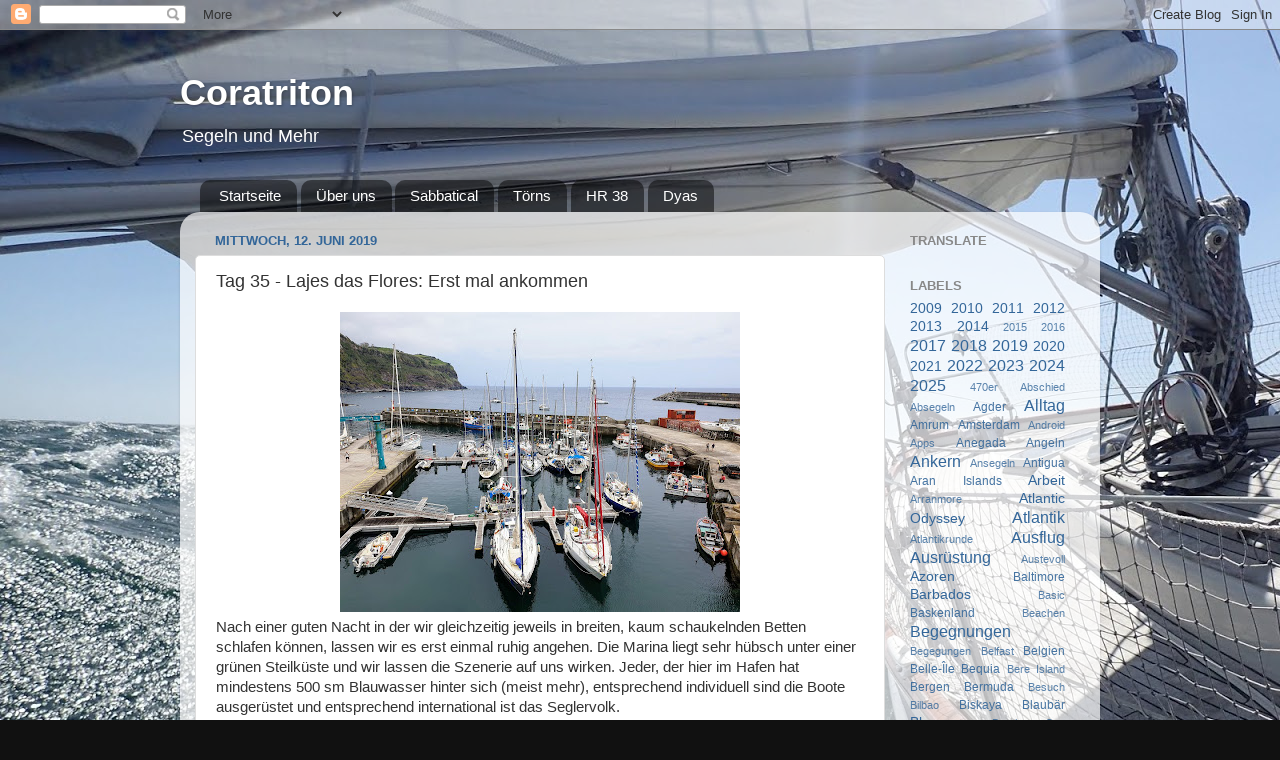

--- FILE ---
content_type: text/html; charset=UTF-8
request_url: http://coratriton.blogspot.com/2019/06/tag-35-lajes-das-flores-erst-mal.html
body_size: 21758
content:
<!DOCTYPE html>
<html class='v2' dir='ltr' lang='de'>
<head>
<link href='https://www.blogger.com/static/v1/widgets/335934321-css_bundle_v2.css' rel='stylesheet' type='text/css'/>
<meta content='width=1100' name='viewport'/>
<meta content='text/html; charset=UTF-8' http-equiv='Content-Type'/>
<meta content='blogger' name='generator'/>
<link href='http://coratriton.blogspot.com/favicon.ico' rel='icon' type='image/x-icon'/>
<link href='http://coratriton.blogspot.com/2019/06/tag-35-lajes-das-flores-erst-mal.html' rel='canonical'/>
<link rel="alternate" type="application/atom+xml" title="Coratriton - Atom" href="http://coratriton.blogspot.com/feeds/posts/default" />
<link rel="alternate" type="application/rss+xml" title="Coratriton - RSS" href="http://coratriton.blogspot.com/feeds/posts/default?alt=rss" />
<link rel="service.post" type="application/atom+xml" title="Coratriton - Atom" href="https://www.blogger.com/feeds/3602809918458503309/posts/default" />

<link rel="alternate" type="application/atom+xml" title="Coratriton - Atom" href="http://coratriton.blogspot.com/feeds/7199262776956616965/comments/default" />
<!--Can't find substitution for tag [blog.ieCssRetrofitLinks]-->
<link href='https://blogger.googleusercontent.com/img/b/R29vZ2xl/AVvXsEgFocpJj7g-kZMN3l1RQ43_d38s7kvJBQLA50O9subhyV59NZvICuFo6xcCL_ctG7U4Gxw8_4dvm1zalrSAh7WziY1ihxBgDKw_4UcfjGbx8tv1LXjerXAECwPm5yPcA4Ttfu4eCS2Trv8/s400/20190611_134628%257E3.jpg' rel='image_src'/>
<meta content='http://coratriton.blogspot.com/2019/06/tag-35-lajes-das-flores-erst-mal.html' property='og:url'/>
<meta content='Tag 35 - Lajes das Flores: Erst mal ankommen' property='og:title'/>
<meta content='   Nach einer guten Nacht in der wir gleichzeitig jeweils in breiten, kaum schaukelnden Betten schlafen können, lassen wir es erst einmal ru...' property='og:description'/>
<meta content='https://blogger.googleusercontent.com/img/b/R29vZ2xl/AVvXsEgFocpJj7g-kZMN3l1RQ43_d38s7kvJBQLA50O9subhyV59NZvICuFo6xcCL_ctG7U4Gxw8_4dvm1zalrSAh7WziY1ihxBgDKw_4UcfjGbx8tv1LXjerXAECwPm5yPcA4Ttfu4eCS2Trv8/w1200-h630-p-k-no-nu/20190611_134628%257E3.jpg' property='og:image'/>
<title>Coratriton: Tag 35 - Lajes das Flores: Erst mal ankommen</title>
<style id='page-skin-1' type='text/css'><!--
/*-----------------------------------------------
Blogger Template Style
Name:     Picture Window
Designer: Blogger
URL:      www.blogger.com
----------------------------------------------- */
/* Content
----------------------------------------------- */
body {
font: normal normal 15px Arial, Tahoma, Helvetica, FreeSans, sans-serif;
color: #333333;
background: #111111 url(http://2.bp.blogspot.com/-TBroTo_zpcU/WP5Hmqn76nI/AAAAAAAB5eI/7y44CET2NpYi_wPPY69Fz3uEAoNvlmAQgCK4B/s0/P8120067.JPG) repeat fixed top left;
}
html body .region-inner {
min-width: 0;
max-width: 100%;
width: auto;
}
.content-outer {
font-size: 90%;
}
a:link {
text-decoration:none;
color: #336699;
}
a:visited {
text-decoration:none;
color: #6699cc;
}
a:hover {
text-decoration:underline;
color: #33aaff;
}
.content-outer {
background: transparent none repeat scroll top left;
-moz-border-radius: 0;
-webkit-border-radius: 0;
-goog-ms-border-radius: 0;
border-radius: 0;
-moz-box-shadow: 0 0 0 rgba(0, 0, 0, .15);
-webkit-box-shadow: 0 0 0 rgba(0, 0, 0, .15);
-goog-ms-box-shadow: 0 0 0 rgba(0, 0, 0, .15);
box-shadow: 0 0 0 rgba(0, 0, 0, .15);
margin: 20px auto;
}
.content-inner {
padding: 0;
}
/* Header
----------------------------------------------- */
.header-outer {
background: transparent none repeat-x scroll top left;
_background-image: none;
color: #ffffff;
-moz-border-radius: 0;
-webkit-border-radius: 0;
-goog-ms-border-radius: 0;
border-radius: 0;
}
.Header img, .Header #header-inner {
-moz-border-radius: 0;
-webkit-border-radius: 0;
-goog-ms-border-radius: 0;
border-radius: 0;
}
.header-inner .Header .titlewrapper,
.header-inner .Header .descriptionwrapper {
padding-left: 0;
padding-right: 0;
}
.Header h1 {
font: normal bold 36px Arial, Tahoma, Helvetica, FreeSans, sans-serif;
text-shadow: 1px 1px 3px rgba(0, 0, 0, 0.3);
}
.Header h1 a {
color: #ffffff;
}
.Header .description {
font-size: 130%;
}
/* Tabs
----------------------------------------------- */
.tabs-inner {
margin: .5em 20px 0;
padding: 0;
}
.tabs-inner .section {
margin: 0;
}
.tabs-inner .widget ul {
padding: 0;
background: rgba(0, 0, 0, 0) none repeat scroll bottom;
-moz-border-radius: 0;
-webkit-border-radius: 0;
-goog-ms-border-radius: 0;
border-radius: 0;
}
.tabs-inner .widget li {
border: none;
}
.tabs-inner .widget li a {
display: inline-block;
padding: .5em 1em;
margin-right: .25em;
color: #ffffff;
font: normal normal 15px Arial, Tahoma, Helvetica, FreeSans, sans-serif;
-moz-border-radius: 10px 10px 0 0;
-webkit-border-top-left-radius: 10px;
-webkit-border-top-right-radius: 10px;
-goog-ms-border-radius: 10px 10px 0 0;
border-radius: 10px 10px 0 0;
background: transparent url(https://resources.blogblog.com/blogblog/data/1kt/transparent/black50.png) repeat scroll top left;
border-right: 1px solid rgba(0, 0, 0, 0);
}
.tabs-inner .widget li:first-child a {
padding-left: 1.25em;
-moz-border-radius-topleft: 10px;
-moz-border-radius-bottomleft: 0;
-webkit-border-top-left-radius: 10px;
-webkit-border-bottom-left-radius: 0;
-goog-ms-border-top-left-radius: 10px;
-goog-ms-border-bottom-left-radius: 0;
border-top-left-radius: 10px;
border-bottom-left-radius: 0;
}
.tabs-inner .widget li.selected a,
.tabs-inner .widget li a:hover {
position: relative;
z-index: 1;
background: rgba(0, 0, 0, 0) url(https://resources.blogblog.com/blogblog/data/1kt/transparent/white80.png) repeat scroll bottom;
color: #336699;
-moz-box-shadow: 0 0 3px rgba(0, 0, 0, .15);
-webkit-box-shadow: 0 0 3px rgba(0, 0, 0, .15);
-goog-ms-box-shadow: 0 0 3px rgba(0, 0, 0, .15);
box-shadow: 0 0 3px rgba(0, 0, 0, .15);
}
/* Headings
----------------------------------------------- */
h2 {
font: bold normal 13px Arial, Tahoma, Helvetica, FreeSans, sans-serif;
text-transform: uppercase;
color: #888888;
margin: .5em 0;
}
/* Main
----------------------------------------------- */
.main-outer {
background: transparent url(https://resources.blogblog.com/blogblog/data/1kt/transparent/white80.png) repeat scroll top left;
-moz-border-radius: 20px 20px 0 0;
-webkit-border-top-left-radius: 20px;
-webkit-border-top-right-radius: 20px;
-webkit-border-bottom-left-radius: 0;
-webkit-border-bottom-right-radius: 0;
-goog-ms-border-radius: 20px 20px 0 0;
border-radius: 20px 20px 0 0;
-moz-box-shadow: 0 1px 3px rgba(0, 0, 0, .15);
-webkit-box-shadow: 0 1px 3px rgba(0, 0, 0, .15);
-goog-ms-box-shadow: 0 1px 3px rgba(0, 0, 0, .15);
box-shadow: 0 1px 3px rgba(0, 0, 0, .15);
}
.main-inner {
padding: 15px 20px 20px;
}
.main-inner .column-center-inner {
padding: 0 0;
}
.main-inner .column-left-inner {
padding-left: 0;
}
.main-inner .column-right-inner {
padding-right: 0;
}
/* Posts
----------------------------------------------- */
h3.post-title {
margin: 0;
font: normal normal 18px Arial, Tahoma, Helvetica, FreeSans, sans-serif;
}
.comments h4 {
margin: 1em 0 0;
font: normal normal 18px Arial, Tahoma, Helvetica, FreeSans, sans-serif;
}
.date-header span {
color: #336699;
}
.post-outer {
background-color: #ffffff;
border: solid 1px #dddddd;
-moz-border-radius: 5px;
-webkit-border-radius: 5px;
border-radius: 5px;
-goog-ms-border-radius: 5px;
padding: 15px 20px;
margin: 0 -20px 20px;
}
.post-body {
line-height: 1.4;
font-size: 110%;
position: relative;
}
.post-header {
margin: 0 0 1.5em;
color: #999999;
line-height: 1.6;
}
.post-footer {
margin: .5em 0 0;
color: #999999;
line-height: 1.6;
}
#blog-pager {
font-size: 140%
}
#comments .comment-author {
padding-top: 1.5em;
border-top: dashed 1px #ccc;
border-top: dashed 1px rgba(128, 128, 128, .5);
background-position: 0 1.5em;
}
#comments .comment-author:first-child {
padding-top: 0;
border-top: none;
}
.avatar-image-container {
margin: .2em 0 0;
}
/* Comments
----------------------------------------------- */
.comments .comments-content .icon.blog-author {
background-repeat: no-repeat;
background-image: url([data-uri]);
}
.comments .comments-content .loadmore a {
border-top: 1px solid #33aaff;
border-bottom: 1px solid #33aaff;
}
.comments .continue {
border-top: 2px solid #33aaff;
}
/* Widgets
----------------------------------------------- */
.widget ul, .widget #ArchiveList ul.flat {
padding: 0;
list-style: none;
}
.widget ul li, .widget #ArchiveList ul.flat li {
border-top: dashed 1px #ccc;
border-top: dashed 1px rgba(128, 128, 128, .5);
}
.widget ul li:first-child, .widget #ArchiveList ul.flat li:first-child {
border-top: none;
}
.widget .post-body ul {
list-style: disc;
}
.widget .post-body ul li {
border: none;
}
/* Footer
----------------------------------------------- */
.footer-outer {
color:#cccccc;
background: transparent url(https://resources.blogblog.com/blogblog/data/1kt/transparent/black50.png) repeat scroll top left;
-moz-border-radius: 0 0 20px 20px;
-webkit-border-top-left-radius: 0;
-webkit-border-top-right-radius: 0;
-webkit-border-bottom-left-radius: 20px;
-webkit-border-bottom-right-radius: 20px;
-goog-ms-border-radius: 0 0 20px 20px;
border-radius: 0 0 20px 20px;
-moz-box-shadow: 0 1px 3px rgba(0, 0, 0, .15);
-webkit-box-shadow: 0 1px 3px rgba(0, 0, 0, .15);
-goog-ms-box-shadow: 0 1px 3px rgba(0, 0, 0, .15);
box-shadow: 0 1px 3px rgba(0, 0, 0, .15);
}
.footer-inner {
padding: 10px 20px 20px;
}
.footer-outer a {
color: #99ccee;
}
.footer-outer a:visited {
color: #77aaee;
}
.footer-outer a:hover {
color: #33aaff;
}
.footer-outer .widget h2 {
color: #aaaaaa;
}
/* Mobile
----------------------------------------------- */
html body.mobile {
height: auto;
}
html body.mobile {
min-height: 480px;
background-size: 100% auto;
}
.mobile .body-fauxcolumn-outer {
background: transparent none repeat scroll top left;
}
html .mobile .mobile-date-outer, html .mobile .blog-pager {
border-bottom: none;
background: transparent url(https://resources.blogblog.com/blogblog/data/1kt/transparent/white80.png) repeat scroll top left;
margin-bottom: 10px;
}
.mobile .date-outer {
background: transparent url(https://resources.blogblog.com/blogblog/data/1kt/transparent/white80.png) repeat scroll top left;
}
.mobile .header-outer, .mobile .main-outer,
.mobile .post-outer, .mobile .footer-outer {
-moz-border-radius: 0;
-webkit-border-radius: 0;
-goog-ms-border-radius: 0;
border-radius: 0;
}
.mobile .content-outer,
.mobile .main-outer,
.mobile .post-outer {
background: inherit;
border: none;
}
.mobile .content-outer {
font-size: 100%;
}
.mobile-link-button {
background-color: #336699;
}
.mobile-link-button a:link, .mobile-link-button a:visited {
color: #ffffff;
}
.mobile-index-contents {
color: #333333;
}
.mobile .tabs-inner .PageList .widget-content {
background: rgba(0, 0, 0, 0) url(https://resources.blogblog.com/blogblog/data/1kt/transparent/white80.png) repeat scroll bottom;
color: #336699;
}
.mobile .tabs-inner .PageList .widget-content .pagelist-arrow {
border-left: 1px solid rgba(0, 0, 0, 0);
}

--></style>
<style id='template-skin-1' type='text/css'><!--
body {
min-width: 920px;
}
.content-outer, .content-fauxcolumn-outer, .region-inner {
min-width: 920px;
max-width: 920px;
_width: 920px;
}
.main-inner .columns {
padding-left: 0px;
padding-right: 200px;
}
.main-inner .fauxcolumn-center-outer {
left: 0px;
right: 200px;
/* IE6 does not respect left and right together */
_width: expression(this.parentNode.offsetWidth -
parseInt("0px") -
parseInt("200px") + 'px');
}
.main-inner .fauxcolumn-left-outer {
width: 0px;
}
.main-inner .fauxcolumn-right-outer {
width: 200px;
}
.main-inner .column-left-outer {
width: 0px;
right: 100%;
margin-left: -0px;
}
.main-inner .column-right-outer {
width: 200px;
margin-right: -200px;
}
#layout {
min-width: 0;
}
#layout .content-outer {
min-width: 0;
width: 800px;
}
#layout .region-inner {
min-width: 0;
width: auto;
}
body#layout div.add_widget {
padding: 8px;
}
body#layout div.add_widget a {
margin-left: 32px;
}
--></style>
<style>
    body {background-image:url(http\:\/\/2.bp.blogspot.com\/-TBroTo_zpcU\/WP5Hmqn76nI\/AAAAAAAB5eI\/7y44CET2NpYi_wPPY69Fz3uEAoNvlmAQgCK4B\/s0\/P8120067.JPG);}
    
@media (max-width: 200px) { body {background-image:url(http\:\/\/2.bp.blogspot.com\/-TBroTo_zpcU\/WP5Hmqn76nI\/AAAAAAAB5eI\/7y44CET2NpYi_wPPY69Fz3uEAoNvlmAQgCK4B\/w200\/P8120067.JPG);}}
@media (max-width: 400px) and (min-width: 201px) { body {background-image:url(http\:\/\/2.bp.blogspot.com\/-TBroTo_zpcU\/WP5Hmqn76nI\/AAAAAAAB5eI\/7y44CET2NpYi_wPPY69Fz3uEAoNvlmAQgCK4B\/w400\/P8120067.JPG);}}
@media (max-width: 800px) and (min-width: 401px) { body {background-image:url(http\:\/\/2.bp.blogspot.com\/-TBroTo_zpcU\/WP5Hmqn76nI\/AAAAAAAB5eI\/7y44CET2NpYi_wPPY69Fz3uEAoNvlmAQgCK4B\/w800\/P8120067.JPG);}}
@media (max-width: 1200px) and (min-width: 801px) { body {background-image:url(http\:\/\/2.bp.blogspot.com\/-TBroTo_zpcU\/WP5Hmqn76nI\/AAAAAAAB5eI\/7y44CET2NpYi_wPPY69Fz3uEAoNvlmAQgCK4B\/w1200\/P8120067.JPG);}}
/* Last tag covers anything over one higher than the previous max-size cap. */
@media (min-width: 1201px) { body {background-image:url(http\:\/\/2.bp.blogspot.com\/-TBroTo_zpcU\/WP5Hmqn76nI\/AAAAAAAB5eI\/7y44CET2NpYi_wPPY69Fz3uEAoNvlmAQgCK4B\/w1600\/P8120067.JPG);}}
  </style>
<link href='https://www.blogger.com/dyn-css/authorization.css?targetBlogID=3602809918458503309&amp;zx=820426e6-68bd-4ab0-90f2-27c261c32c3d' media='none' onload='if(media!=&#39;all&#39;)media=&#39;all&#39;' rel='stylesheet'/><noscript><link href='https://www.blogger.com/dyn-css/authorization.css?targetBlogID=3602809918458503309&amp;zx=820426e6-68bd-4ab0-90f2-27c261c32c3d' rel='stylesheet'/></noscript>
<meta name='google-adsense-platform-account' content='ca-host-pub-1556223355139109'/>
<meta name='google-adsense-platform-domain' content='blogspot.com'/>

</head>
<body class='loading variant-open'>
<div class='navbar section' id='navbar' name='Navbar'><div class='widget Navbar' data-version='1' id='Navbar1'><script type="text/javascript">
    function setAttributeOnload(object, attribute, val) {
      if(window.addEventListener) {
        window.addEventListener('load',
          function(){ object[attribute] = val; }, false);
      } else {
        window.attachEvent('onload', function(){ object[attribute] = val; });
      }
    }
  </script>
<div id="navbar-iframe-container"></div>
<script type="text/javascript" src="https://apis.google.com/js/platform.js"></script>
<script type="text/javascript">
      gapi.load("gapi.iframes:gapi.iframes.style.bubble", function() {
        if (gapi.iframes && gapi.iframes.getContext) {
          gapi.iframes.getContext().openChild({
              url: 'https://www.blogger.com/navbar/3602809918458503309?po\x3d7199262776956616965\x26origin\x3dhttp://coratriton.blogspot.com',
              where: document.getElementById("navbar-iframe-container"),
              id: "navbar-iframe"
          });
        }
      });
    </script><script type="text/javascript">
(function() {
var script = document.createElement('script');
script.type = 'text/javascript';
script.src = '//pagead2.googlesyndication.com/pagead/js/google_top_exp.js';
var head = document.getElementsByTagName('head')[0];
if (head) {
head.appendChild(script);
}})();
</script>
</div></div>
<div class='body-fauxcolumns'>
<div class='fauxcolumn-outer body-fauxcolumn-outer'>
<div class='cap-top'>
<div class='cap-left'></div>
<div class='cap-right'></div>
</div>
<div class='fauxborder-left'>
<div class='fauxborder-right'></div>
<div class='fauxcolumn-inner'>
</div>
</div>
<div class='cap-bottom'>
<div class='cap-left'></div>
<div class='cap-right'></div>
</div>
</div>
</div>
<div class='content'>
<div class='content-fauxcolumns'>
<div class='fauxcolumn-outer content-fauxcolumn-outer'>
<div class='cap-top'>
<div class='cap-left'></div>
<div class='cap-right'></div>
</div>
<div class='fauxborder-left'>
<div class='fauxborder-right'></div>
<div class='fauxcolumn-inner'>
</div>
</div>
<div class='cap-bottom'>
<div class='cap-left'></div>
<div class='cap-right'></div>
</div>
</div>
</div>
<div class='content-outer'>
<div class='content-cap-top cap-top'>
<div class='cap-left'></div>
<div class='cap-right'></div>
</div>
<div class='fauxborder-left content-fauxborder-left'>
<div class='fauxborder-right content-fauxborder-right'></div>
<div class='content-inner'>
<header>
<div class='header-outer'>
<div class='header-cap-top cap-top'>
<div class='cap-left'></div>
<div class='cap-right'></div>
</div>
<div class='fauxborder-left header-fauxborder-left'>
<div class='fauxborder-right header-fauxborder-right'></div>
<div class='region-inner header-inner'>
<div class='header section' id='header' name='Header'><div class='widget Header' data-version='1' id='Header1'>
<div id='header-inner'>
<div class='titlewrapper'>
<h1 class='title'>
<a href='http://coratriton.blogspot.com/'>
Coratriton
</a>
</h1>
</div>
<div class='descriptionwrapper'>
<p class='description'><span>Segeln und Mehr</span></p>
</div>
</div>
</div></div>
</div>
</div>
<div class='header-cap-bottom cap-bottom'>
<div class='cap-left'></div>
<div class='cap-right'></div>
</div>
</div>
</header>
<div class='tabs-outer'>
<div class='tabs-cap-top cap-top'>
<div class='cap-left'></div>
<div class='cap-right'></div>
</div>
<div class='fauxborder-left tabs-fauxborder-left'>
<div class='fauxborder-right tabs-fauxborder-right'></div>
<div class='region-inner tabs-inner'>
<div class='tabs section' id='crosscol' name='Spaltenübergreifend'><div class='widget PageList' data-version='1' id='PageList1'>
<h2>Seiten</h2>
<div class='widget-content'>
<ul>
<li>
<a href='http://coratriton.blogspot.com/'>Startseite</a>
</li>
<li>
<a href='http://coratriton.blogspot.com/p/uber-uns.html'>Über uns</a>
</li>
<li>
<a href='http://coratriton.blogspot.com/p/atlantikschleife.html'>Sabbatical</a>
</li>
<li>
<a href='http://coratriton.blogspot.com/p/torns.html'>Törns</a>
</li>
<li>
<a href='http://coratriton.blogspot.com/p/hr-38-triton.html'>HR 38</a>
</li>
<li>
<a href='http://coratriton.blogspot.com/p/dyas.html'>Dyas</a>
</li>
</ul>
<div class='clear'></div>
</div>
</div></div>
<div class='tabs no-items section' id='crosscol-overflow' name='Cross-Column 2'></div>
</div>
</div>
<div class='tabs-cap-bottom cap-bottom'>
<div class='cap-left'></div>
<div class='cap-right'></div>
</div>
</div>
<div class='main-outer'>
<div class='main-cap-top cap-top'>
<div class='cap-left'></div>
<div class='cap-right'></div>
</div>
<div class='fauxborder-left main-fauxborder-left'>
<div class='fauxborder-right main-fauxborder-right'></div>
<div class='region-inner main-inner'>
<div class='columns fauxcolumns'>
<div class='fauxcolumn-outer fauxcolumn-center-outer'>
<div class='cap-top'>
<div class='cap-left'></div>
<div class='cap-right'></div>
</div>
<div class='fauxborder-left'>
<div class='fauxborder-right'></div>
<div class='fauxcolumn-inner'>
</div>
</div>
<div class='cap-bottom'>
<div class='cap-left'></div>
<div class='cap-right'></div>
</div>
</div>
<div class='fauxcolumn-outer fauxcolumn-left-outer'>
<div class='cap-top'>
<div class='cap-left'></div>
<div class='cap-right'></div>
</div>
<div class='fauxborder-left'>
<div class='fauxborder-right'></div>
<div class='fauxcolumn-inner'>
</div>
</div>
<div class='cap-bottom'>
<div class='cap-left'></div>
<div class='cap-right'></div>
</div>
</div>
<div class='fauxcolumn-outer fauxcolumn-right-outer'>
<div class='cap-top'>
<div class='cap-left'></div>
<div class='cap-right'></div>
</div>
<div class='fauxborder-left'>
<div class='fauxborder-right'></div>
<div class='fauxcolumn-inner'>
</div>
</div>
<div class='cap-bottom'>
<div class='cap-left'></div>
<div class='cap-right'></div>
</div>
</div>
<!-- corrects IE6 width calculation -->
<div class='columns-inner'>
<div class='column-center-outer'>
<div class='column-center-inner'>
<div class='main section' id='main' name='Hauptbereich'><div class='widget Blog' data-version='1' id='Blog1'>
<div class='blog-posts hfeed'>

          <div class="date-outer">
        
<h2 class='date-header'><span>Mittwoch, 12. Juni 2019</span></h2>

          <div class="date-posts">
        
<div class='post-outer'>
<div class='post hentry uncustomized-post-template' itemprop='blogPost' itemscope='itemscope' itemtype='http://schema.org/BlogPosting'>
<meta content='https://blogger.googleusercontent.com/img/b/R29vZ2xl/AVvXsEgFocpJj7g-kZMN3l1RQ43_d38s7kvJBQLA50O9subhyV59NZvICuFo6xcCL_ctG7U4Gxw8_4dvm1zalrSAh7WziY1ihxBgDKw_4UcfjGbx8tv1LXjerXAECwPm5yPcA4Ttfu4eCS2Trv8/s400/20190611_134628%257E3.jpg' itemprop='image_url'/>
<meta content='3602809918458503309' itemprop='blogId'/>
<meta content='7199262776956616965' itemprop='postId'/>
<a name='7199262776956616965'></a>
<h3 class='post-title entry-title' itemprop='name'>
Tag 35 - Lajes das Flores: Erst mal ankommen
</h3>
<div class='post-header'>
<div class='post-header-line-1'></div>
</div>
<div class='post-body entry-content' id='post-body-7199262776956616965' itemprop='description articleBody'>
<div>
<div class="separator" style="clear: both; text-align: center;">
<a href="https://blogger.googleusercontent.com/img/b/R29vZ2xl/AVvXsEgFocpJj7g-kZMN3l1RQ43_d38s7kvJBQLA50O9subhyV59NZvICuFo6xcCL_ctG7U4Gxw8_4dvm1zalrSAh7WziY1ihxBgDKw_4UcfjGbx8tv1LXjerXAECwPm5yPcA4Ttfu4eCS2Trv8/s1600/20190611_134628%257E3.jpg" imageanchor="1" style="margin-left: 1em; margin-right: 1em;"><img border="0" data-original-height="1200" data-original-width="1600" height="300" src="https://blogger.googleusercontent.com/img/b/R29vZ2xl/AVvXsEgFocpJj7g-kZMN3l1RQ43_d38s7kvJBQLA50O9subhyV59NZvICuFo6xcCL_ctG7U4Gxw8_4dvm1zalrSAh7WziY1ihxBgDKw_4UcfjGbx8tv1LXjerXAECwPm5yPcA4Ttfu4eCS2Trv8/s400/20190611_134628%257E3.jpg" width="400" /></a></div>
Nach einer guten Nacht in der wir gleichzeitig jeweils in breiten, kaum schaukelnden Betten schlafen können, lassen wir es erst einmal ruhig angehen. Die Marina liegt sehr hübsch unter einer grünen Steilküste und wir lassen die Szenerie auf uns wirken. Jeder, der hier im Hafen hat mindestens 500 sm Blauwasser hinter sich (meist mehr), entsprechend individuell sind die Boote ausgerüstet und entsprechend international ist das Seglervolk.</div>
<div>
<div class="separator" style="clear: both; text-align: center;">
</div>
<br /></div>
<div>
Wir gehen zusammen mit unseren Nachbarn (einer Malö 42 mit einem englischen Ehepaar, dass fünf Jahre lang um die Welt gesegelt ist) zum Hafenamt und treffen dort in der Schlange einen Finnen und einen Belgier... Unterwegs müssen wir bei einem Offizielle die "Leuchtturmsteuer" abführen, die jedes Boot in den Azoren bezahlen muss. Letzes Jahr waren das 2 Euro, dieses Jahr sind es 70 Euro (in Worten: siebzig). Das nenne ich mal eine Steuererhöhung!</div>
<div>
<br /></div>
<div>
Der Hafenmeister ist sehr nett, aber es ist einiger Papierkram zu erledigen. Wir verabreden, mit den anderen Seglern, morgen gemeinsam eine Inselrundfahrt zu machen. Für heute gehen wir mit Genuss Duschen und dann noch in das Café am Hafen, wo wir unsere neuen Segelfreunde wieder treffen. Ein Teil - so auch Ralf - macht sich auf den Weg in den Ort. Ich - als Fußlahme - gehe lieber zurück an Bord, räume etwas auf, bringe noch ein paar Fender aus, schwätze mit der Nachbarin und wir dürfen dann gleich beim nächsten Offiziellen (diesmal Polizei) die ganzen Bootsdokumente und Pässe erneut vorlegen. Erst das dritte Mal heute... Die Polizisten sind aber total freundlich und geben noch Ausflugstipps.</div>
<div>
<div class="separator" style="clear: both; text-align: center;">
<a href="https://blogger.googleusercontent.com/img/b/R29vZ2xl/AVvXsEj7MdADZefMa0FQ3hdRNC-9ELJ2OIbi09DpOSVrOffK16ZfkqvmDdzPIbT-ERxggQ_TeZOf0Z_SDYrIottAja7_N3L4WeKjI_LU9RyPRScCB5mobd66TYsXVcS7p5n3ISDvIWEjUaPuI8o/s1600/20190611_150625.jpg" imageanchor="1" style="margin-left: 1em; margin-right: 1em;"><img border="0" data-original-height="1200" data-original-width="1600" height="300" src="https://blogger.googleusercontent.com/img/b/R29vZ2xl/AVvXsEj7MdADZefMa0FQ3hdRNC-9ELJ2OIbi09DpOSVrOffK16ZfkqvmDdzPIbT-ERxggQ_TeZOf0Z_SDYrIottAja7_N3L4WeKjI_LU9RyPRScCB5mobd66TYsXVcS7p5n3ISDvIWEjUaPuI8o/s400/20190611_150625.jpg" width="400" /></a></div>
Bei der Gelegenheit fotografiere ich noch ein paar Blumen (Flores, die Blumeninsel) und später telefoniere ich über WhatsApp mit 2/3 der Söhne und mit meinen Eltern. Es gibt einiges zu erzählen! Ralf hat frisches Brot aus dem Ort mitgebracht und nach einem kalten Abendessen gehen wir noch auf ein Eis und einen Cider ins nette Hafencafé. So langsam beginnt, nach Arbeitseinsatz und Schichtdienst, die erste Urlaubsphase.</div>
<div>
<div class="separator" style="clear: both; text-align: center;">
<a href="https://blogger.googleusercontent.com/img/b/R29vZ2xl/AVvXsEj9sSk0pAwxAFLkjeUEGnYAsZKdmZqB09zCaSgPDK0i7Rrh3UHk8Iqs8ix1uFDp0SQS9hcmyoadzZ-s8J9P0GfOJvPFyYS59e6ss_u4Ah9uUgcmMUHoC2Kop6YayRZqoFaGv5ZwLR39Wco/s1600/1560297295845.jpg" imageanchor="1" style="margin-left: 1em; margin-right: 1em;"><img border="0" data-original-height="810" data-original-width="1080" height="300" src="https://blogger.googleusercontent.com/img/b/R29vZ2xl/AVvXsEj9sSk0pAwxAFLkjeUEGnYAsZKdmZqB09zCaSgPDK0i7Rrh3UHk8Iqs8ix1uFDp0SQS9hcmyoadzZ-s8J9P0GfOJvPFyYS59e6ss_u4Ah9uUgcmMUHoC2Kop6YayRZqoFaGv5ZwLR39Wco/s400/1560297295845.jpg" width="400" /></a></div>
</div>
<div style='clear: both;'></div>
</div>
<div class='post-footer'>
<div class='post-footer-line post-footer-line-1'>
<span class='post-author vcard'>
Posted by
<span class='fn' itemprop='author' itemscope='itemscope' itemtype='http://schema.org/Person'>
<meta content='https://www.blogger.com/profile/18158654524023774104' itemprop='url'/>
<a class='g-profile' href='https://www.blogger.com/profile/18158654524023774104' rel='author' title='author profile'>
<span itemprop='name'>Coratriton</span>
</a>
</span>
</span>
<span class='post-timestamp'>
</span>
<span class='post-comment-link'>
</span>
<span class='post-icons'>
<span class='item-control blog-admin pid-472278465'>
<a href='https://www.blogger.com/post-edit.g?blogID=3602809918458503309&postID=7199262776956616965&from=pencil' title='Post bearbeiten'>
<img alt='' class='icon-action' height='18' src='https://resources.blogblog.com/img/icon18_edit_allbkg.gif' width='18'/>
</a>
</span>
</span>
<div class='post-share-buttons goog-inline-block'>
</div>
</div>
<div class='post-footer-line post-footer-line-2'>
<span class='post-labels'>
Labels:
<a href='http://coratriton.blogspot.com/search/label/2019' rel='tag'>2019</a>,
<a href='http://coratriton.blogspot.com/search/label/Azoren' rel='tag'>Azoren</a>,
<a href='http://coratriton.blogspot.com/search/label/Begegnungen' rel='tag'>Begegnungen</a>,
<a href='http://coratriton.blogspot.com/search/label/Bordleben' rel='tag'>Bordleben</a>,
<a href='http://coratriton.blogspot.com/search/label/B%C3%BCrokratie' rel='tag'>Bürokratie</a>,
<a href='http://coratriton.blogspot.com/search/label/Flores' rel='tag'>Flores</a>,
<a href='http://coratriton.blogspot.com/search/label/Marina' rel='tag'>Marina</a>,
<a href='http://coratriton.blogspot.com/search/label/Sabbatical2' rel='tag'>Sabbatical2</a>,
<a href='http://coratriton.blogspot.com/search/label/Triton' rel='tag'>Triton</a>
</span>
</div>
<div class='post-footer-line post-footer-line-3'>
<span class='post-location'>
</span>
</div>
</div>
</div>
<div class='comments' id='comments'>
<a name='comments'></a>
<h4>Keine Kommentare:</h4>
<div id='Blog1_comments-block-wrapper'>
<dl class='avatar-comment-indent' id='comments-block'>
</dl>
</div>
<p class='comment-footer'>
<a href='https://www.blogger.com/comment/fullpage/post/3602809918458503309/7199262776956616965' onclick=''>Kommentar veröffentlichen</a>
</p>
</div>
</div>

        </div></div>
      
</div>
<div class='blog-pager' id='blog-pager'>
<span id='blog-pager-newer-link'>
<a class='blog-pager-newer-link' href='http://coratriton.blogspot.com/2019/06/tag-36-flores-inselrundfahrt.html' id='Blog1_blog-pager-newer-link' title='Neuerer Post'>Neuerer Post</a>
</span>
<span id='blog-pager-older-link'>
<a class='blog-pager-older-link' href='http://coratriton.blogspot.com/2019/06/kurs-azoren-17-endspurt.html' id='Blog1_blog-pager-older-link' title='Älterer Post'>Älterer Post</a>
</span>
<a class='home-link' href='http://coratriton.blogspot.com/'>Startseite</a>
</div>
<div class='clear'></div>
<div class='post-feeds'>
<div class='feed-links'>
Abonnieren
<a class='feed-link' href='http://coratriton.blogspot.com/feeds/7199262776956616965/comments/default' target='_blank' type='application/atom+xml'>Kommentare zum Post (Atom)</a>
</div>
</div>
</div></div>
</div>
</div>
<div class='column-left-outer'>
<div class='column-left-inner'>
<aside>
</aside>
</div>
</div>
<div class='column-right-outer'>
<div class='column-right-inner'>
<aside>
<div class='sidebar section' id='sidebar-right-1'><div class='widget Translate' data-version='1' id='Translate1'>
<h2 class='title'>Translate</h2>
<div id='google_translate_element'></div>
<script>
    function googleTranslateElementInit() {
      new google.translate.TranslateElement({
        pageLanguage: 'de',
        autoDisplay: 'true',
        layout: google.translate.TranslateElement.InlineLayout.VERTICAL
      }, 'google_translate_element');
    }
  </script>
<script src='//translate.google.com/translate_a/element.js?cb=googleTranslateElementInit'></script>
<div class='clear'></div>
</div><div class='widget Label' data-version='1' id='Label1'>
<h2>Labels</h2>
<div class='widget-content cloud-label-widget-content'>
<span class='label-size label-size-3'>
<a dir='ltr' href='http://coratriton.blogspot.com/search/label/2009'>2009</a>
</span>
<span class='label-size label-size-3'>
<a dir='ltr' href='http://coratriton.blogspot.com/search/label/2010'>2010</a>
</span>
<span class='label-size label-size-3'>
<a dir='ltr' href='http://coratriton.blogspot.com/search/label/2011'>2011</a>
</span>
<span class='label-size label-size-3'>
<a dir='ltr' href='http://coratriton.blogspot.com/search/label/2012'>2012</a>
</span>
<span class='label-size label-size-3'>
<a dir='ltr' href='http://coratriton.blogspot.com/search/label/2013'>2013</a>
</span>
<span class='label-size label-size-3'>
<a dir='ltr' href='http://coratriton.blogspot.com/search/label/2014'>2014</a>
</span>
<span class='label-size label-size-1'>
<a dir='ltr' href='http://coratriton.blogspot.com/search/label/2015'>2015</a>
</span>
<span class='label-size label-size-1'>
<a dir='ltr' href='http://coratriton.blogspot.com/search/label/2016'>2016</a>
</span>
<span class='label-size label-size-4'>
<a dir='ltr' href='http://coratriton.blogspot.com/search/label/2017'>2017</a>
</span>
<span class='label-size label-size-4'>
<a dir='ltr' href='http://coratriton.blogspot.com/search/label/2018'>2018</a>
</span>
<span class='label-size label-size-4'>
<a dir='ltr' href='http://coratriton.blogspot.com/search/label/2019'>2019</a>
</span>
<span class='label-size label-size-3'>
<a dir='ltr' href='http://coratriton.blogspot.com/search/label/2020'>2020</a>
</span>
<span class='label-size label-size-3'>
<a dir='ltr' href='http://coratriton.blogspot.com/search/label/2021'>2021</a>
</span>
<span class='label-size label-size-4'>
<a dir='ltr' href='http://coratriton.blogspot.com/search/label/2022'>2022</a>
</span>
<span class='label-size label-size-4'>
<a dir='ltr' href='http://coratriton.blogspot.com/search/label/2023'>2023</a>
</span>
<span class='label-size label-size-4'>
<a dir='ltr' href='http://coratriton.blogspot.com/search/label/2024'>2024</a>
</span>
<span class='label-size label-size-4'>
<a dir='ltr' href='http://coratriton.blogspot.com/search/label/2025'>2025</a>
</span>
<span class='label-size label-size-1'>
<a dir='ltr' href='http://coratriton.blogspot.com/search/label/470er'>470er</a>
</span>
<span class='label-size label-size-1'>
<a dir='ltr' href='http://coratriton.blogspot.com/search/label/Abschied'>Abschied</a>
</span>
<span class='label-size label-size-1'>
<a dir='ltr' href='http://coratriton.blogspot.com/search/label/Absegeln'>Absegeln</a>
</span>
<span class='label-size label-size-2'>
<a dir='ltr' href='http://coratriton.blogspot.com/search/label/Agder'>Agder</a>
</span>
<span class='label-size label-size-4'>
<a dir='ltr' href='http://coratriton.blogspot.com/search/label/Alltag'>Alltag</a>
</span>
<span class='label-size label-size-2'>
<a dir='ltr' href='http://coratriton.blogspot.com/search/label/Amrum'>Amrum</a>
</span>
<span class='label-size label-size-2'>
<a dir='ltr' href='http://coratriton.blogspot.com/search/label/Amsterdam'>Amsterdam</a>
</span>
<span class='label-size label-size-1'>
<a dir='ltr' href='http://coratriton.blogspot.com/search/label/Android%20Apps'>Android Apps</a>
</span>
<span class='label-size label-size-2'>
<a dir='ltr' href='http://coratriton.blogspot.com/search/label/Anegada'>Anegada</a>
</span>
<span class='label-size label-size-2'>
<a dir='ltr' href='http://coratriton.blogspot.com/search/label/Angeln'>Angeln</a>
</span>
<span class='label-size label-size-4'>
<a dir='ltr' href='http://coratriton.blogspot.com/search/label/Ankern'>Ankern</a>
</span>
<span class='label-size label-size-1'>
<a dir='ltr' href='http://coratriton.blogspot.com/search/label/Ansegeln'>Ansegeln</a>
</span>
<span class='label-size label-size-2'>
<a dir='ltr' href='http://coratriton.blogspot.com/search/label/Antigua'>Antigua</a>
</span>
<span class='label-size label-size-2'>
<a dir='ltr' href='http://coratriton.blogspot.com/search/label/Aran%20Islands'>Aran Islands</a>
</span>
<span class='label-size label-size-3'>
<a dir='ltr' href='http://coratriton.blogspot.com/search/label/Arbeit'>Arbeit</a>
</span>
<span class='label-size label-size-1'>
<a dir='ltr' href='http://coratriton.blogspot.com/search/label/Arranmore'>Arranmore</a>
</span>
<span class='label-size label-size-3'>
<a dir='ltr' href='http://coratriton.blogspot.com/search/label/Atlantic%20Odyssey'>Atlantic Odyssey</a>
</span>
<span class='label-size label-size-4'>
<a dir='ltr' href='http://coratriton.blogspot.com/search/label/Atlantik'>Atlantik</a>
</span>
<span class='label-size label-size-1'>
<a dir='ltr' href='http://coratriton.blogspot.com/search/label/Atlantikrunde'>Atlantikrunde</a>
</span>
<span class='label-size label-size-4'>
<a dir='ltr' href='http://coratriton.blogspot.com/search/label/Ausflug'>Ausflug</a>
</span>
<span class='label-size label-size-4'>
<a dir='ltr' href='http://coratriton.blogspot.com/search/label/Ausr%C3%BCstung'>Ausrüstung</a>
</span>
<span class='label-size label-size-1'>
<a dir='ltr' href='http://coratriton.blogspot.com/search/label/Austevoll'>Austevoll</a>
</span>
<span class='label-size label-size-3'>
<a dir='ltr' href='http://coratriton.blogspot.com/search/label/Azoren'>Azoren</a>
</span>
<span class='label-size label-size-2'>
<a dir='ltr' href='http://coratriton.blogspot.com/search/label/Baltimore'>Baltimore</a>
</span>
<span class='label-size label-size-3'>
<a dir='ltr' href='http://coratriton.blogspot.com/search/label/Barbados'>Barbados</a>
</span>
<span class='label-size label-size-1'>
<a dir='ltr' href='http://coratriton.blogspot.com/search/label/Basic'>Basic</a>
</span>
<span class='label-size label-size-2'>
<a dir='ltr' href='http://coratriton.blogspot.com/search/label/Baskenland'>Baskenland</a>
</span>
<span class='label-size label-size-1'>
<a dir='ltr' href='http://coratriton.blogspot.com/search/label/Beachen'>Beachen</a>
</span>
<span class='label-size label-size-4'>
<a dir='ltr' href='http://coratriton.blogspot.com/search/label/Begegnungen'>Begegnungen</a>
</span>
<span class='label-size label-size-1'>
<a dir='ltr' href='http://coratriton.blogspot.com/search/label/Begegungen'>Begegungen</a>
</span>
<span class='label-size label-size-1'>
<a dir='ltr' href='http://coratriton.blogspot.com/search/label/Belfast'>Belfast</a>
</span>
<span class='label-size label-size-2'>
<a dir='ltr' href='http://coratriton.blogspot.com/search/label/Belgien'>Belgien</a>
</span>
<span class='label-size label-size-2'>
<a dir='ltr' href='http://coratriton.blogspot.com/search/label/Belle-%C3%8Ele'>Belle-Île</a>
</span>
<span class='label-size label-size-2'>
<a dir='ltr' href='http://coratriton.blogspot.com/search/label/Bequia'>Bequia</a>
</span>
<span class='label-size label-size-1'>
<a dir='ltr' href='http://coratriton.blogspot.com/search/label/Bere%20Island'>Bere Island</a>
</span>
<span class='label-size label-size-2'>
<a dir='ltr' href='http://coratriton.blogspot.com/search/label/Bergen'>Bergen</a>
</span>
<span class='label-size label-size-2'>
<a dir='ltr' href='http://coratriton.blogspot.com/search/label/Bermuda'>Bermuda</a>
</span>
<span class='label-size label-size-1'>
<a dir='ltr' href='http://coratriton.blogspot.com/search/label/Besuch'>Besuch</a>
</span>
<span class='label-size label-size-1'>
<a dir='ltr' href='http://coratriton.blogspot.com/search/label/Bilbao'>Bilbao</a>
</span>
<span class='label-size label-size-2'>
<a dir='ltr' href='http://coratriton.blogspot.com/search/label/Biskaya'>Biskaya</a>
</span>
<span class='label-size label-size-2'>
<a dir='ltr' href='http://coratriton.blogspot.com/search/label/Blaub%C3%A4r'>Blaubär</a>
</span>
<span class='label-size label-size-3'>
<a dir='ltr' href='http://coratriton.blogspot.com/search/label/Blauwasser'>Blauwasser</a>
</span>
<span class='label-size label-size-1'>
<a dir='ltr' href='http://coratriton.blogspot.com/search/label/Borchers%20Cup'>Borchers Cup</a>
</span>
<span class='label-size label-size-4'>
<a dir='ltr' href='http://coratriton.blogspot.com/search/label/Bordleben'>Bordleben</a>
</span>
<span class='label-size label-size-1'>
<a dir='ltr' href='http://coratriton.blogspot.com/search/label/Borkum'>Borkum</a>
</span>
<span class='label-size label-size-4'>
<a dir='ltr' href='http://coratriton.blogspot.com/search/label/Bretagne'>Bretagne</a>
</span>
<span class='label-size label-size-1'>
<a dir='ltr' href='http://coratriton.blogspot.com/search/label/Bryher'>Bryher</a>
</span>
<span class='label-size label-size-2'>
<a dir='ltr' href='http://coratriton.blogspot.com/search/label/B%C3%BCcher'>Bücher</a>
</span>
<span class='label-size label-size-1'>
<a dir='ltr' href='http://coratriton.blogspot.com/search/label/Buck%20Island'>Buck Island</a>
</span>
<span class='label-size label-size-2'>
<a dir='ltr' href='http://coratriton.blogspot.com/search/label/B%C3%BCrokratie'>Bürokratie</a>
</span>
<span class='label-size label-size-2'>
<a dir='ltr' href='http://coratriton.blogspot.com/search/label/BVI'>BVI</a>
</span>
<span class='label-size label-size-1'>
<a dir='ltr' href='http://coratriton.blogspot.com/search/label/C%26D%20Kanal'>C&amp;D Kanal</a>
</span>
<span class='label-size label-size-2'>
<a dir='ltr' href='http://coratriton.blogspot.com/search/label/Caen'>Caen</a>
</span>
<span class='label-size label-size-2'>
<a dir='ltr' href='http://coratriton.blogspot.com/search/label/Canouan'>Canouan</a>
</span>
<span class='label-size label-size-1'>
<a dir='ltr' href='http://coratriton.blogspot.com/search/label/Cape%20Clear'>Cape Clear</a>
</span>
<span class='label-size label-size-2'>
<a dir='ltr' href='http://coratriton.blogspot.com/search/label/Carriacou'>Carriacou</a>
</span>
<span class='label-size label-size-3'>
<a dir='ltr' href='http://coratriton.blogspot.com/search/label/Chesapeake%20Bay'>Chesapeake Bay</a>
</span>
<span class='label-size label-size-1'>
<a dir='ltr' href='http://coratriton.blogspot.com/search/label/Clare%20Island'>Clare Island</a>
</span>
<span class='label-size label-size-1'>
<a dir='ltr' href='http://coratriton.blogspot.com/search/label/Conger'>Conger</a>
</span>
<span class='label-size label-size-2'>
<a dir='ltr' href='http://coratriton.blogspot.com/search/label/Connecticut'>Connecticut</a>
</span>
<span class='label-size label-size-2'>
<a dir='ltr' href='http://coratriton.blogspot.com/search/label/Connemara'>Connemara</a>
</span>
<span class='label-size label-size-2'>
<a dir='ltr' href='http://coratriton.blogspot.com/search/label/Cornell'>Cornell</a>
</span>
<span class='label-size label-size-2'>
<a dir='ltr' href='http://coratriton.blogspot.com/search/label/Cornwall'>Cornwall</a>
</span>
<span class='label-size label-size-1'>
<a dir='ltr' href='http://coratriton.blogspot.com/search/label/Cuttyhunk'>Cuttyhunk</a>
</span>
<span class='label-size label-size-1'>
<a dir='ltr' href='http://coratriton.blogspot.com/search/label/Defy'>Defy</a>
</span>
<span class='label-size label-size-2'>
<a dir='ltr' href='http://coratriton.blogspot.com/search/label/Delaware'>Delaware</a>
</span>
<span class='label-size label-size-2'>
<a dir='ltr' href='http://coratriton.blogspot.com/search/label/Delfine'>Delfine</a>
</span>
<span class='label-size label-size-2'>
<a dir='ltr' href='http://coratriton.blogspot.com/search/label/Derry'>Derry</a>
</span>
<span class='label-size label-size-1'>
<a dir='ltr' href='http://coratriton.blogspot.com/search/label/Deutschand'>Deutschand</a>
</span>
<span class='label-size label-size-3'>
<a dir='ltr' href='http://coratriton.blogspot.com/search/label/Deutschland'>Deutschland</a>
</span>
<span class='label-size label-size-2'>
<a dir='ltr' href='http://coratriton.blogspot.com/search/label/Devon'>Devon</a>
</span>
<span class='label-size label-size-3'>
<a dir='ltr' href='http://coratriton.blogspot.com/search/label/Dick%2BDoof'>Dick+Doof</a>
</span>
<span class='label-size label-size-4'>
<a dir='ltr' href='http://coratriton.blogspot.com/search/label/Dinghy'>Dinghy</a>
</span>
<span class='label-size label-size-2'>
<a dir='ltr' href='http://coratriton.blogspot.com/search/label/Dominica'>Dominica</a>
</span>
<span class='label-size label-size-2'>
<a dir='ltr' href='http://coratriton.blogspot.com/search/label/Donegal'>Donegal</a>
</span>
<span class='label-size label-size-1'>
<a dir='ltr' href='http://coratriton.blogspot.com/search/label/Dorset'>Dorset</a>
</span>
<span class='label-size label-size-2'>
<a dir='ltr' href='http://coratriton.blogspot.com/search/label/Dublin'>Dublin</a>
</span>
<span class='label-size label-size-1'>
<a dir='ltr' href='http://coratriton.blogspot.com/search/label/Dusche'>Dusche</a>
</span>
<span class='label-size label-size-3'>
<a dir='ltr' href='http://coratriton.blogspot.com/search/label/Dyas'>Dyas</a>
</span>
<span class='label-size label-size-3'>
<a dir='ltr' href='http://coratriton.blogspot.com/search/label/Eich'>Eich</a>
</span>
<span class='label-size label-size-1'>
<a dir='ltr' href='http://coratriton.blogspot.com/search/label/Emden'>Emden</a>
</span>
<span class='label-size label-size-3'>
<a dir='ltr' href='http://coratriton.blogspot.com/search/label/England'>England</a>
</span>
<span class='label-size label-size-1'>
<a dir='ltr' href='http://coratriton.blogspot.com/search/label/english'>english</a>
</span>
<span class='label-size label-size-1'>
<a dir='ltr' href='http://coratriton.blogspot.com/search/label/Essen'>Essen</a>
</span>
<span class='label-size label-size-2'>
<a dir='ltr' href='http://coratriton.blogspot.com/search/label/Faial'>Faial</a>
</span>
<span class='label-size label-size-1'>
<a dir='ltr' href='http://coratriton.blogspot.com/search/label/Fair%20Isle'>Fair Isle</a>
</span>
<span class='label-size label-size-4'>
<a dir='ltr' href='http://coratriton.blogspot.com/search/label/Familie'>Familie</a>
</span>
<span class='label-size label-size-1'>
<a dir='ltr' href='http://coratriton.blogspot.com/search/label/Festival'>Festival</a>
</span>
<span class='label-size label-size-3'>
<a dir='ltr' href='http://coratriton.blogspot.com/search/label/Firth%20of%20Clyde'>Firth of Clyde</a>
</span>
<span class='label-size label-size-2'>
<a dir='ltr' href='http://coratriton.blogspot.com/search/label/Fisch'>Fisch</a>
</span>
<span class='label-size label-size-2'>
<a dir='ltr' href='http://coratriton.blogspot.com/search/label/Flores'>Flores</a>
</span>
<span class='label-size label-size-2'>
<a dir='ltr' href='http://coratriton.blogspot.com/search/label/Flug'>Flug</a>
</span>
<span class='label-size label-size-1'>
<a dir='ltr' href='http://coratriton.blogspot.com/search/label/Fluss'>Fluss</a>
</span>
<span class='label-size label-size-2'>
<a dir='ltr' href='http://coratriton.blogspot.com/search/label/Fragebogen'>Fragebogen</a>
</span>
<span class='label-size label-size-4'>
<a dir='ltr' href='http://coratriton.blogspot.com/search/label/Frankreich'>Frankreich</a>
</span>
<span class='label-size label-size-3'>
<a dir='ltr' href='http://coratriton.blogspot.com/search/label/Freizeit'>Freizeit</a>
</span>
<span class='label-size label-size-1'>
<a dir='ltr' href='http://coratriton.blogspot.com/search/label/Freude'>Freude</a>
</span>
<span class='label-size label-size-2'>
<a dir='ltr' href='http://coratriton.blogspot.com/search/label/Freunde'>Freunde</a>
</span>
<span class='label-size label-size-3'>
<a dir='ltr' href='http://coratriton.blogspot.com/search/label/Fr%C3%BChjahr'>Frühjahr</a>
</span>
<span class='label-size label-size-2'>
<a dir='ltr' href='http://coratriton.blogspot.com/search/label/Fuerteventura'>Fuerteventura</a>
</span>
<span class='label-size label-size-2'>
<a dir='ltr' href='http://coratriton.blogspot.com/search/label/Galway'>Galway</a>
</span>
<span class='label-size label-size-1'>
<a dir='ltr' href='http://coratriton.blogspot.com/search/label/Game%20of%20Thrones'>Game of Thrones</a>
</span>
<span class='label-size label-size-2'>
<a dir='ltr' href='http://coratriton.blogspot.com/search/label/Geburtstag'>Geburtstag</a>
</span>
<span class='label-size label-size-1'>
<a dir='ltr' href='http://coratriton.blogspot.com/search/label/Gedanken'>Gedanken</a>
</span>
<span class='label-size label-size-1'>
<a dir='ltr' href='http://coratriton.blogspot.com/search/label/Gegenwind'>Gegenwind</a>
</span>
<span class='label-size label-size-2'>
<a dir='ltr' href='http://coratriton.blogspot.com/search/label/Gigha'>Gigha</a>
</span>
<span class='label-size label-size-2'>
<a dir='ltr' href='http://coratriton.blogspot.com/search/label/Gironde'>Gironde</a>
</span>
<span class='label-size label-size-2'>
<a dir='ltr' href='http://coratriton.blogspot.com/search/label/Golfe%20du%20Morbihan'>Golfe du Morbihan</a>
</span>
<span class='label-size label-size-2'>
<a dir='ltr' href='http://coratriton.blogspot.com/search/label/Gran%20Canaria'>Gran Canaria</a>
</span>
<span class='label-size label-size-1'>
<a dir='ltr' href='http://coratriton.blogspot.com/search/label/Great%20Cumbrae'>Great Cumbrae</a>
</span>
<span class='label-size label-size-3'>
<a dir='ltr' href='http://coratriton.blogspot.com/search/label/Grenada'>Grenada</a>
</span>
<span class='label-size label-size-1'>
<a dir='ltr' href='http://coratriton.blogspot.com/search/label/Grionde'>Grionde</a>
</span>
<span class='label-size label-size-2'>
<a dir='ltr' href='http://coratriton.blogspot.com/search/label/Guadeloupe'>Guadeloupe</a>
</span>
<span class='label-size label-size-3'>
<a dir='ltr' href='http://coratriton.blogspot.com/search/label/Hafenleben'>Hafenleben</a>
</span>
<span class='label-size label-size-1'>
<a dir='ltr' href='http://coratriton.blogspot.com/search/label/Hallig%20Hooge'>Hallig Hooge</a>
</span>
<span class='label-size label-size-1'>
<a dir='ltr' href='http://coratriton.blogspot.com/search/label/Hamburg'>Hamburg</a>
</span>
<span class='label-size label-size-2'>
<a dir='ltr' href='http://coratriton.blogspot.com/search/label/Hardangerfjord'>Hardangerfjord</a>
</span>
<span class='label-size label-size-2'>
<a dir='ltr' href='http://coratriton.blogspot.com/search/label/Haus%20am%20See'>Haus am See</a>
</span>
<span class='label-size label-size-3'>
<a dir='ltr' href='http://coratriton.blogspot.com/search/label/Hebriden'>Hebriden</a>
</span>
<span class='label-size label-size-2'>
<a dir='ltr' href='http://coratriton.blogspot.com/search/label/Helgoland'>Helgoland</a>
</span>
<span class='label-size label-size-2'>
<a dir='ltr' href='http://coratriton.blogspot.com/search/label/Highlands'>Highlands</a>
</span>
<span class='label-size label-size-1'>
<a dir='ltr' href='http://coratriton.blogspot.com/search/label/Hista'>Hista</a>
</span>
<span class='label-size label-size-2'>
<a dir='ltr' href='http://coratriton.blogspot.com/search/label/Hochzeitstag'>Hochzeitstag</a>
</span>
<span class='label-size label-size-4'>
<a dir='ltr' href='http://coratriton.blogspot.com/search/label/Holland'>Holland</a>
</span>
<span class='label-size label-size-1'>
<a dir='ltr' href='http://coratriton.blogspot.com/search/label/Holy%20Isle'>Holy Isle</a>
</span>
<span class='label-size label-size-2'>
<a dir='ltr' href='http://coratriton.blogspot.com/search/label/Houat'>Houat</a>
</span>
<span class='label-size label-size-2'>
<a dir='ltr' href='http://coratriton.blogspot.com/search/label/ICW'>ICW</a>
</span>
<span class='label-size label-size-2'>
<a dir='ltr' href='http://coratriton.blogspot.com/search/label/IJsselmeer'>IJsselmeer</a>
</span>
<span class='label-size label-size-1'>
<a dir='ltr' href='http://coratriton.blogspot.com/search/label/%C3%8Ele%20d%27Yeu'>Île d&#39;Yeu</a>
</span>
<span class='label-size label-size-2'>
<a dir='ltr' href='http://coratriton.blogspot.com/search/label/%C3%8Ele%20de%20R%C3%A9'>Île de Ré</a>
</span>
<span class='label-size label-size-1'>
<a dir='ltr' href='http://coratriton.blogspot.com/search/label/%C3%8Ele%20de%20Sein'>Île de Sein</a>
</span>
<span class='label-size label-size-2'>
<a dir='ltr' href='http://coratriton.blogspot.com/search/label/%C3%8Ele-d%27Arz'>Île-d&#39;Arz</a>
</span>
<span class='label-size label-size-1'>
<a dir='ltr' href='http://coratriton.blogspot.com/search/label/%C3%8Eles%20Chausey'>Îles Chausey</a>
</span>
<span class='label-size label-size-1'>
<a dir='ltr' href='http://coratriton.blogspot.com/search/label/Inishbofin'>Inishbofin</a>
</span>
<span class='label-size label-size-1'>
<a dir='ltr' href='http://coratriton.blogspot.com/search/label/Inisheer'>Inisheer</a>
</span>
<span class='label-size label-size-1'>
<a dir='ltr' href='http://coratriton.blogspot.com/search/label/Inishmore'>Inishmore</a>
</span>
<span class='label-size label-size-2'>
<a dir='ltr' href='http://coratriton.blogspot.com/search/label/Interne'>Interne</a>
</span>
<span class='label-size label-size-2'>
<a dir='ltr' href='http://coratriton.blogspot.com/search/label/Iridium'>Iridium</a>
</span>
<span class='label-size label-size-2'>
<a dir='ltr' href='http://coratriton.blogspot.com/search/label/Irische%20See'>Irische See</a>
</span>
<span class='label-size label-size-4'>
<a dir='ltr' href='http://coratriton.blogspot.com/search/label/Irland'>Irland</a>
</span>
<span class='label-size label-size-2'>
<a dir='ltr' href='http://coratriton.blogspot.com/search/label/Islay'>Islay</a>
</span>
<span class='label-size label-size-1'>
<a dir='ltr' href='http://coratriton.blogspot.com/search/label/Isle%20of%20Arran'>Isle of Arran</a>
</span>
<span class='label-size label-size-1'>
<a dir='ltr' href='http://coratriton.blogspot.com/search/label/Isle%20of%20Canna'>Isle of Canna</a>
</span>
<span class='label-size label-size-2'>
<a dir='ltr' href='http://coratriton.blogspot.com/search/label/Isle%20of%20Harris'>Isle of Harris</a>
</span>
<span class='label-size label-size-1'>
<a dir='ltr' href='http://coratriton.blogspot.com/search/label/Isle%20of%20Iona'>Isle of Iona</a>
</span>
<span class='label-size label-size-2'>
<a dir='ltr' href='http://coratriton.blogspot.com/search/label/Isle%20of%20Lewis'>Isle of Lewis</a>
</span>
<span class='label-size label-size-2'>
<a dir='ltr' href='http://coratriton.blogspot.com/search/label/Isle%20of%20Man'>Isle of Man</a>
</span>
<span class='label-size label-size-2'>
<a dir='ltr' href='http://coratriton.blogspot.com/search/label/Isle%20of%20Mull'>Isle of Mull</a>
</span>
<span class='label-size label-size-1'>
<a dir='ltr' href='http://coratriton.blogspot.com/search/label/Isle%20of%20Rona'>Isle of Rona</a>
</span>
<span class='label-size label-size-1'>
<a dir='ltr' href='http://coratriton.blogspot.com/search/label/Isle%20of%20R%C3%B9m'>Isle of Rùm</a>
</span>
<span class='label-size label-size-2'>
<a dir='ltr' href='http://coratriton.blogspot.com/search/label/Isle%20of%20Skye'>Isle of Skye</a>
</span>
<span class='label-size label-size-1'>
<a dir='ltr' href='http://coratriton.blogspot.com/search/label/Isle%20of%20Wight'>Isle of Wight</a>
</span>
<span class='label-size label-size-2'>
<a dir='ltr' href='http://coratriton.blogspot.com/search/label/Isles%20of%20Scilly'>Isles of Scilly</a>
</span>
<span class='label-size label-size-1'>
<a dir='ltr' href='http://coratriton.blogspot.com/search/label/Jakobsweg'>Jakobsweg</a>
</span>
<span class='label-size label-size-1'>
<a dir='ltr' href='http://coratriton.blogspot.com/search/label/Jost%20van%20Dyke'>Jost van Dyke</a>
</span>
<span class='label-size label-size-1'>
<a dir='ltr' href='http://coratriton.blogspot.com/search/label/Jura'>Jura</a>
</span>
<span class='label-size label-size-1'>
<a dir='ltr' href='http://coratriton.blogspot.com/search/label/Kajak'>Kajak</a>
</span>
<span class='label-size label-size-3'>
<a dir='ltr' href='http://coratriton.blogspot.com/search/label/Kanalinseln'>Kanalinseln</a>
</span>
<span class='label-size label-size-3'>
<a dir='ltr' href='http://coratriton.blogspot.com/search/label/Kanaren'>Kanaren</a>
</span>
<span class='label-size label-size-1'>
<a dir='ltr' href='http://coratriton.blogspot.com/search/label/Kantabrien'>Kantabrien</a>
</span>
<span class='label-size label-size-4'>
<a dir='ltr' href='http://coratriton.blogspot.com/search/label/Karibik'>Karibik</a>
</span>
<span class='label-size label-size-1'>
<a dir='ltr' href='http://coratriton.blogspot.com/search/label/Karneval'>Karneval</a>
</span>
<span class='label-size label-size-1'>
<a dir='ltr' href='http://coratriton.blogspot.com/search/label/Kent'>Kent</a>
</span>
<span class='label-size label-size-2'>
<a dir='ltr' href='http://coratriton.blogspot.com/search/label/Koblenz'>Koblenz</a>
</span>
<span class='label-size label-size-1'>
<a dir='ltr' href='http://coratriton.blogspot.com/search/label/Konzert'>Konzert</a>
</span>
<span class='label-size label-size-2'>
<a dir='ltr' href='http://coratriton.blogspot.com/search/label/Kreuzen'>Kreuzen</a>
</span>
<span class='label-size label-size-1'>
<a dir='ltr' href='http://coratriton.blogspot.com/search/label/Kunst'>Kunst</a>
</span>
<span class='label-size label-size-3'>
<a dir='ltr' href='http://coratriton.blogspot.com/search/label/Kurs%20Azoren'>Kurs Azoren</a>
</span>
<span class='label-size label-size-2'>
<a dir='ltr' href='http://coratriton.blogspot.com/search/label/Kurs%20Bermuda'>Kurs Bermuda</a>
</span>
<span class='label-size label-size-2'>
<a dir='ltr' href='http://coratriton.blogspot.com/search/label/Kurs%20England'>Kurs England</a>
</span>
<span class='label-size label-size-1'>
<a dir='ltr' href='http://coratriton.blogspot.com/search/label/Kurs%20Irland'>Kurs Irland</a>
</span>
<span class='label-size label-size-1'>
<a dir='ltr' href='http://coratriton.blogspot.com/search/label/La%20Gomera'>La Gomera</a>
</span>
<span class='label-size label-size-2'>
<a dir='ltr' href='http://coratriton.blogspot.com/search/label/Laach'>Laach</a>
</span>
<span class='label-size label-size-2'>
<a dir='ltr' href='http://coratriton.blogspot.com/search/label/Lacanau'>Lacanau</a>
</span>
<span class='label-size label-size-1'>
<a dir='ltr' href='http://coratriton.blogspot.com/search/label/Lagavulin'>Lagavulin</a>
</span>
<span class='label-size label-size-2'>
<a dir='ltr' href='http://coratriton.blogspot.com/search/label/Landgang'>Landgang</a>
</span>
<span class='label-size label-size-1'>
<a dir='ltr' href='http://coratriton.blogspot.com/search/label/Langen'>Langen</a>
</span>
<span class='label-size label-size-2'>
<a dir='ltr' href='http://coratriton.blogspot.com/search/label/Lanzarote'>Lanzarote</a>
</span>
<span class='label-size label-size-1'>
<a dir='ltr' href='http://coratriton.blogspot.com/search/label/Las%20Palmas'>Las Palmas</a>
</span>
<span class='label-size label-size-2'>
<a dir='ltr' href='http://coratriton.blogspot.com/search/label/Laser'>Laser</a>
</span>
<span class='label-size label-size-1'>
<a dir='ltr' href='http://coratriton.blogspot.com/search/label/Le%20Havre'>Le Havre</a>
</span>
<span class='label-size label-size-1'>
<a dir='ltr' href='http://coratriton.blogspot.com/search/label/LGBT'>LGBT</a>
</span>
<span class='label-size label-size-2'>
<a dir='ltr' href='http://coratriton.blogspot.com/search/label/Lissabon'>Lissabon</a>
</span>
<span class='label-size label-size-2'>
<a dir='ltr' href='http://coratriton.blogspot.com/search/label/Long%20Island%20Sound'>Long Island Sound</a>
</span>
<span class='label-size label-size-3'>
<a dir='ltr' href='http://coratriton.blogspot.com/search/label/Madeira'>Madeira</a>
</span>
<span class='label-size label-size-2'>
<a dir='ltr' href='http://coratriton.blogspot.com/search/label/Maine'>Maine</a>
</span>
<span class='label-size label-size-2'>
<a dir='ltr' href='http://coratriton.blogspot.com/search/label/Marina'>Marina</a>
</span>
<span class='label-size label-size-1'>
<a dir='ltr' href='http://coratriton.blogspot.com/search/label/Markermeer'>Markermeer</a>
</span>
<span class='label-size label-size-3'>
<a dir='ltr' href='http://coratriton.blogspot.com/search/label/Martinique'>Martinique</a>
</span>
<span class='label-size label-size-3'>
<a dir='ltr' href='http://coratriton.blogspot.com/search/label/Maryland'>Maryland</a>
</span>
<span class='label-size label-size-3'>
<a dir='ltr' href='http://coratriton.blogspot.com/search/label/Massachusetts'>Massachusetts</a>
</span>
<span class='label-size label-size-2'>
<a dir='ltr' href='http://coratriton.blogspot.com/search/label/Mayo'>Mayo</a>
</span>
<span class='label-size label-size-2'>
<a dir='ltr' href='http://coratriton.blogspot.com/search/label/Medemblik'>Medemblik</a>
</span>
<span class='label-size label-size-1'>
<a dir='ltr' href='http://coratriton.blogspot.com/search/label/Messe'>Messe</a>
</span>
<span class='label-size label-size-1'>
<a dir='ltr' href='http://coratriton.blogspot.com/search/label/Modellsegeln'>Modellsegeln</a>
</span>
<span class='label-size label-size-1'>
<a dir='ltr' href='http://coratriton.blogspot.com/search/label/M%C3%B6hnesee'>Möhnesee</a>
</span>
<span class='label-size label-size-3'>
<a dir='ltr' href='http://coratriton.blogspot.com/search/label/Mooring'>Mooring</a>
</span>
<span class='label-size label-size-2'>
<a dir='ltr' href='http://coratriton.blogspot.com/search/label/Motoren'>Motoren</a>
</span>
<span class='label-size label-size-1'>
<a dir='ltr' href='http://coratriton.blogspot.com/search/label/Mull'>Mull</a>
</span>
<span class='label-size label-size-3'>
<a dir='ltr' href='http://coratriton.blogspot.com/search/label/Museum'>Museum</a>
</span>
<span class='label-size label-size-2'>
<a dir='ltr' href='http://coratriton.blogspot.com/search/label/Musik'>Musik</a>
</span>
<span class='label-size label-size-2'>
<a dir='ltr' href='http://coratriton.blogspot.com/search/label/Nacht'>Nacht</a>
</span>
<span class='label-size label-size-1'>
<a dir='ltr' href='http://coratriton.blogspot.com/search/label/Nantes'>Nantes</a>
</span>
<span class='label-size label-size-2'>
<a dir='ltr' href='http://coratriton.blogspot.com/search/label/Natur'>Natur</a>
</span>
<span class='label-size label-size-1'>
<a dir='ltr' href='http://coratriton.blogspot.com/search/label/Net'>Net</a>
</span>
<span class='label-size label-size-2'>
<a dir='ltr' href='http://coratriton.blogspot.com/search/label/New%20Hampshire'>New Hampshire</a>
</span>
<span class='label-size label-size-2'>
<a dir='ltr' href='http://coratriton.blogspot.com/search/label/New%20Jersey'>New Jersey</a>
</span>
<span class='label-size label-size-2'>
<a dir='ltr' href='http://coratriton.blogspot.com/search/label/New%20York'>New York</a>
</span>
<span class='label-size label-size-1'>
<a dir='ltr' href='http://coratriton.blogspot.com/search/label/Nibelungen%20Cap'>Nibelungen Cap</a>
</span>
<span class='label-size label-size-2'>
<a dir='ltr' href='http://coratriton.blogspot.com/search/label/Norderney'>Norderney</a>
</span>
<span class='label-size label-size-3'>
<a dir='ltr' href='http://coratriton.blogspot.com/search/label/Nordirland'>Nordirland</a>
</span>
<span class='label-size label-size-2'>
<a dir='ltr' href='http://coratriton.blogspot.com/search/label/Nordk%C3%BCste'>Nordküste</a>
</span>
<span class='label-size label-size-3'>
<a dir='ltr' href='http://coratriton.blogspot.com/search/label/Nordsee'>Nordsee</a>
</span>
<span class='label-size label-size-1'>
<a dir='ltr' href='http://coratriton.blogspot.com/search/label/Norfolk'>Norfolk</a>
</span>
<span class='label-size label-size-3'>
<a dir='ltr' href='http://coratriton.blogspot.com/search/label/Normandie'>Normandie</a>
</span>
<span class='label-size label-size-3'>
<a dir='ltr' href='http://coratriton.blogspot.com/search/label/North%20Carolina'>North Carolina</a>
</span>
<span class='label-size label-size-1'>
<a dir='ltr' href='http://coratriton.blogspot.com/search/label/North%20Channel'>North Channel</a>
</span>
<span class='label-size label-size-3'>
<a dir='ltr' href='http://coratriton.blogspot.com/search/label/Norwegen'>Norwegen</a>
</span>
<span class='label-size label-size-2'>
<a dir='ltr' href='http://coratriton.blogspot.com/search/label/Nouvelle%20Aquitaine'>Nouvelle Aquitaine</a>
</span>
<span class='label-size label-size-3'>
<a dir='ltr' href='http://coratriton.blogspot.com/search/label/One4Two'>One4Two</a>
</span>
<span class='label-size label-size-2'>
<a dir='ltr' href='http://coratriton.blogspot.com/search/label/Orkney'>Orkney</a>
</span>
<span class='label-size label-size-1'>
<a dir='ltr' href='http://coratriton.blogspot.com/search/label/Orkneys'>Orkneys</a>
</span>
<span class='label-size label-size-2'>
<a dir='ltr' href='http://coratriton.blogspot.com/search/label/Ostk%C3%BCste'>Ostküste</a>
</span>
<span class='label-size label-size-1'>
<a dir='ltr' href='http://coratriton.blogspot.com/search/label/Parasailor'>Parasailor</a>
</span>
<span class='label-size label-size-1'>
<a dir='ltr' href='http://coratriton.blogspot.com/search/label/Party'>Party</a>
</span>
<span class='label-size label-size-2'>
<a dir='ltr' href='http://coratriton.blogspot.com/search/label/Paul'>Paul</a>
</span>
<span class='label-size label-size-1'>
<a dir='ltr' href='http://coratriton.blogspot.com/search/label/Pause'>Pause</a>
</span>
<span class='label-size label-size-3'>
<a dir='ltr' href='http://coratriton.blogspot.com/search/label/Pays%20de%20la%20Loire'>Pays de la Loire</a>
</span>
<span class='label-size label-size-1'>
<a dir='ltr' href='http://coratriton.blogspot.com/search/label/Pferderennen'>Pferderennen</a>
</span>
<span class='label-size label-size-2'>
<a dir='ltr' href='http://coratriton.blogspot.com/search/label/Pfingsten'>Pfingsten</a>
</span>
<span class='label-size label-size-1'>
<a dir='ltr' href='http://coratriton.blogspot.com/search/label/Pico'>Pico</a>
</span>
<span class='label-size label-size-3'>
<a dir='ltr' href='http://coratriton.blogspot.com/search/label/Pl%C3%A4ne'>Pläne</a>
</span>
<span class='label-size label-size-2'>
<a dir='ltr' href='http://coratriton.blogspot.com/search/label/Porto%20Santo'>Porto Santo</a>
</span>
<span class='label-size label-size-3'>
<a dir='ltr' href='http://coratriton.blogspot.com/search/label/Portugal'>Portugal</a>
</span>
<span class='label-size label-size-1'>
<a dir='ltr' href='http://coratriton.blogspot.com/search/label/Profil'>Profil</a>
</span>
<span class='label-size label-size-1'>
<a dir='ltr' href='http://coratriton.blogspot.com/search/label/Proviant'>Proviant</a>
</span>
<span class='label-size label-size-1'>
<a dir='ltr' href='http://coratriton.blogspot.com/search/label/Ptown'>Ptown</a>
</span>
<span class='label-size label-size-1'>
<a dir='ltr' href='http://coratriton.blogspot.com/search/label/Pyroschein'>Pyroschein</a>
</span>
<span class='label-size label-size-3'>
<a dir='ltr' href='http://coratriton.blogspot.com/search/label/Radtour'>Radtour</a>
</span>
<span class='label-size label-size-1'>
<a dir='ltr' href='http://coratriton.blogspot.com/search/label/Rathlin%20Island'>Rathlin Island</a>
</span>
<span class='label-size label-size-3'>
<a dir='ltr' href='http://coratriton.blogspot.com/search/label/Refit'>Refit</a>
</span>
<span class='label-size label-size-3'>
<a dir='ltr' href='http://coratriton.blogspot.com/search/label/Regatta'>Regatta</a>
</span>
<span class='label-size label-size-2'>
<a dir='ltr' href='http://coratriton.blogspot.com/search/label/Reise'>Reise</a>
</span>
<span class='label-size label-size-2'>
<a dir='ltr' href='http://coratriton.blogspot.com/search/label/Reparaturen'>Reparaturen</a>
</span>
<span class='label-size label-size-1'>
<a dir='ltr' href='http://coratriton.blogspot.com/search/label/Rhein'>Rhein</a>
</span>
<span class='label-size label-size-2'>
<a dir='ltr' href='http://coratriton.blogspot.com/search/label/Rhode%20Island'>Rhode Island</a>
</span>
<span class='label-size label-size-2'>
<a dir='ltr' href='http://coratriton.blogspot.com/search/label/Rogaland'>Rogaland</a>
</span>
<span class='label-size label-size-2'>
<a dir='ltr' href='http://coratriton.blogspot.com/search/label/Rotterdam'>Rotterdam</a>
</span>
<span class='label-size label-size-2'>
<a dir='ltr' href='http://coratriton.blogspot.com/search/label/Rursee'>Rursee</a>
</span>
<span class='label-size label-size-4'>
<a dir='ltr' href='http://coratriton.blogspot.com/search/label/Sabbatical'>Sabbatical</a>
</span>
<span class='label-size label-size-4'>
<a dir='ltr' href='http://coratriton.blogspot.com/search/label/Sabbatical2'>Sabbatical2</a>
</span>
<span class='label-size label-size-2'>
<a dir='ltr' href='http://coratriton.blogspot.com/search/label/Santa%20Cruz'>Santa Cruz</a>
</span>
<span class='label-size label-size-1'>
<a dir='ltr' href='http://coratriton.blogspot.com/search/label/Santiago%20de%20Compostela'>Santiago de Compostela</a>
</span>
<span class='label-size label-size-2'>
<a dir='ltr' href='http://coratriton.blogspot.com/search/label/S%C3%A3o%20Jorge'>São Jorge</a>
</span>
<span class='label-size label-size-2'>
<a dir='ltr' href='http://coratriton.blogspot.com/search/label/S%C3%A3o%20Miguel'>São Miguel</a>
</span>
<span class='label-size label-size-2'>
<a dir='ltr' href='http://coratriton.blogspot.com/search/label/SCE'>SCE</a>
</span>
<span class='label-size label-size-2'>
<a dir='ltr' href='http://coratriton.blogspot.com/search/label/Sch%C3%A4ren'>Schären</a>
</span>
<span class='label-size label-size-2'>
<a dir='ltr' href='http://coratriton.blogspot.com/search/label/Schiedsrichter'>Schiedsrichter</a>
</span>
<span class='label-size label-size-1'>
<a dir='ltr' href='http://coratriton.blogspot.com/search/label/Schleuse'>Schleuse</a>
</span>
<span class='label-size label-size-2'>
<a dir='ltr' href='http://coratriton.blogspot.com/search/label/Schluchsee'>Schluchsee</a>
</span>
<span class='label-size label-size-2'>
<a dir='ltr' href='http://coratriton.blogspot.com/search/label/Schnorcheln'>Schnorcheln</a>
</span>
<span class='label-size label-size-3'>
<a dir='ltr' href='http://coratriton.blogspot.com/search/label/Schottland'>Schottland</a>
</span>
<span class='label-size label-size-2'>
<a dir='ltr' href='http://coratriton.blogspot.com/search/label/Schwimmen'>Schwimmen</a>
</span>
<span class='label-size label-size-4'>
<a dir='ltr' href='http://coratriton.blogspot.com/search/label/Segeln'>Segeln</a>
</span>
<span class='label-size label-size-1'>
<a dir='ltr' href='http://coratriton.blogspot.com/search/label/Segeln%20Frankreich'>Segeln Frankreich</a>
</span>
<span class='label-size label-size-2'>
<a dir='ltr' href='http://coratriton.blogspot.com/search/label/Shetland'>Shetland</a>
</span>
<span class='label-size label-size-2'>
<a dir='ltr' href='http://coratriton.blogspot.com/search/label/Shopping'>Shopping</a>
</span>
<span class='label-size label-size-2'>
<a dir='ltr' href='http://coratriton.blogspot.com/search/label/Sicherheit'>Sicherheit</a>
</span>
<span class='label-size label-size-4'>
<a dir='ltr' href='http://coratriton.blogspot.com/search/label/Sightseeing'>Sightseeing</a>
</span>
<span class='label-size label-size-1'>
<a dir='ltr' href='http://coratriton.blogspot.com/search/label/Silberhochzeit'>Silberhochzeit</a>
</span>
<span class='label-size label-size-1'>
<a dir='ltr' href='http://coratriton.blogspot.com/search/label/Sint%20Maarten'>Sint Maarten</a>
</span>
<span class='label-size label-size-1'>
<a dir='ltr' href='http://coratriton.blogspot.com/search/label/Skagerrak'>Skagerrak</a>
</span>
<span class='label-size label-size-1'>
<a dir='ltr' href='http://coratriton.blogspot.com/search/label/Skerries'>Skerries</a>
</span>
<span class='label-size label-size-2'>
<a dir='ltr' href='http://coratriton.blogspot.com/search/label/Sligo'>Sligo</a>
</span>
<span class='label-size label-size-2'>
<a dir='ltr' href='http://coratriton.blogspot.com/search/label/Sonstiges'>Sonstiges</a>
</span>
<span class='label-size label-size-3'>
<a dir='ltr' href='http://coratriton.blogspot.com/search/label/Spanien'>Spanien</a>
</span>
<span class='label-size label-size-2'>
<a dir='ltr' href='http://coratriton.blogspot.com/search/label/St.%20Barts'>St. Barts</a>
</span>
<span class='label-size label-size-2'>
<a dir='ltr' href='http://coratriton.blogspot.com/search/label/St.%20Croix'>St. Croix</a>
</span>
<span class='label-size label-size-1'>
<a dir='ltr' href='http://coratriton.blogspot.com/search/label/St.%20James'>St. James</a>
</span>
<span class='label-size label-size-2'>
<a dir='ltr' href='http://coratriton.blogspot.com/search/label/St.%20John'>St. John</a>
</span>
<span class='label-size label-size-2'>
<a dir='ltr' href='http://coratriton.blogspot.com/search/label/St.%20Lucia'>St. Lucia</a>
</span>
<span class='label-size label-size-2'>
<a dir='ltr' href='http://coratriton.blogspot.com/search/label/St.%20Martin'>St. Martin</a>
</span>
<span class='label-size label-size-1'>
<a dir='ltr' href='http://coratriton.blogspot.com/search/label/St.%20Martin%27s'>St. Martin&#39;s</a>
</span>
<span class='label-size label-size-1'>
<a dir='ltr' href='http://coratriton.blogspot.com/search/label/St.%20Mary%27s'>St. Mary&#39;s</a>
</span>
<span class='label-size label-size-2'>
<a dir='ltr' href='http://coratriton.blogspot.com/search/label/St.%20Thomas'>St. Thomas</a>
</span>
<span class='label-size label-size-1'>
<a dir='ltr' href='http://coratriton.blogspot.com/search/label/Stierkampf'>Stierkampf</a>
</span>
<span class='label-size label-size-1'>
<a dir='ltr' href='http://coratriton.blogspot.com/search/label/Stord'>Stord</a>
</span>
<span class='label-size label-size-1'>
<a dir='ltr' href='http://coratriton.blogspot.com/search/label/Strand'>Strand</a>
</span>
<span class='label-size label-size-1'>
<a dir='ltr' href='http://coratriton.blogspot.com/search/label/S%C3%BCdk%C3%BCste'>Südküste</a>
</span>
<span class='label-size label-size-1'>
<a dir='ltr' href='http://coratriton.blogspot.com/search/label/Sussex'>Sussex</a>
</span>
<span class='label-size label-size-2'>
<a dir='ltr' href='http://coratriton.blogspot.com/search/label/SVG'>SVG</a>
</span>
<span class='label-size label-size-2'>
<a dir='ltr' href='http://coratriton.blogspot.com/search/label/Sylt'>Sylt</a>
</span>
<span class='label-size label-size-1'>
<a dir='ltr' href='http://coratriton.blogspot.com/search/label/Takeover'>Takeover</a>
</span>
<span class='label-size label-size-2'>
<a dir='ltr' href='http://coratriton.blogspot.com/search/label/Tauchen'>Tauchen</a>
</span>
<span class='label-size label-size-2'>
<a dir='ltr' href='http://coratriton.blogspot.com/search/label/Technik'>Technik</a>
</span>
<span class='label-size label-size-2'>
<a dir='ltr' href='http://coratriton.blogspot.com/search/label/Telemark'>Telemark</a>
</span>
<span class='label-size label-size-3'>
<a dir='ltr' href='http://coratriton.blogspot.com/search/label/Teneriffa'>Teneriffa</a>
</span>
<span class='label-size label-size-2'>
<a dir='ltr' href='http://coratriton.blogspot.com/search/label/Terceira'>Terceira</a>
</span>
<span class='label-size label-size-2'>
<a dir='ltr' href='http://coratriton.blogspot.com/search/label/Terschelling'>Terschelling</a>
</span>
<span class='label-size label-size-1'>
<a dir='ltr' href='http://coratriton.blogspot.com/search/label/Throwback'>Throwback</a>
</span>
<span class='label-size label-size-2'>
<a dir='ltr' href='http://coratriton.blogspot.com/search/label/Tobago%20Cays'>Tobago Cays</a>
</span>
<span class='label-size label-size-1'>
<a dir='ltr' href='http://coratriton.blogspot.com/search/label/Tracking'>Tracking</a>
</span>
<span class='label-size label-size-2'>
<a dir='ltr' href='http://coratriton.blogspot.com/search/label/Training'>Training</a>
</span>
<span class='label-size label-size-2'>
<a dir='ltr' href='http://coratriton.blogspot.com/search/label/Tresco'>Tresco</a>
</span>
<span class='label-size label-size-5'>
<a dir='ltr' href='http://coratriton.blogspot.com/search/label/Triton'>Triton</a>
</span>
<span class='label-size label-size-1'>
<a dir='ltr' href='http://coratriton.blogspot.com/search/label/Triton.%20Segeln'>Triton. Segeln</a>
</span>
<span class='label-size label-size-2'>
<a dir='ltr' href='http://coratriton.blogspot.com/search/label/%C3%9Cbersicht'>Übersicht</a>
</span>
<span class='label-size label-size-1'>
<a dir='ltr' href='http://coratriton.blogspot.com/search/label/Union%20Island'>Union Island</a>
</span>
<span class='label-size label-size-4'>
<a dir='ltr' href='http://coratriton.blogspot.com/search/label/Urlaub'>Urlaub</a>
</span>
<span class='label-size label-size-4'>
<a dir='ltr' href='http://coratriton.blogspot.com/search/label/USA'>USA</a>
</span>
<span class='label-size label-size-2'>
<a dir='ltr' href='http://coratriton.blogspot.com/search/label/USVI'>USVI</a>
</span>
<span class='label-size label-size-1'>
<a dir='ltr' href='http://coratriton.blogspot.com/search/label/Valentia%20Island'>Valentia Island</a>
</span>
<span class='label-size label-size-2'>
<a dir='ltr' href='http://coratriton.blogspot.com/search/label/Vend%C3%A9e'>Vendée</a>
</span>
<span class='label-size label-size-1'>
<a dir='ltr' href='http://coratriton.blogspot.com/search/label/Vend%C3%A9e%20Arctique'>Vendée Arctique</a>
</span>
<span class='label-size label-size-3'>
<a dir='ltr' href='http://coratriton.blogspot.com/search/label/Verwaltung'>Verwaltung</a>
</span>
<span class='label-size label-size-3'>
<a dir='ltr' href='http://coratriton.blogspot.com/search/label/Vestland'>Vestland</a>
</span>
<span class='label-size label-size-3'>
<a dir='ltr' href='http://coratriton.blogspot.com/search/label/Video'>Video</a>
</span>
<span class='label-size label-size-2'>
<a dir='ltr' href='http://coratriton.blogspot.com/search/label/Virgin%20Gorda'>Virgin Gorda</a>
</span>
<span class='label-size label-size-2'>
<a dir='ltr' href='http://coratriton.blogspot.com/search/label/Virginia'>Virginia</a>
</span>
<span class='label-size label-size-1'>
<a dir='ltr' href='http://coratriton.blogspot.com/search/label/Vlieland'>Vlieland</a>
</span>
<span class='label-size label-size-1'>
<a dir='ltr' href='http://coratriton.blogspot.com/search/label/Vorbereitung'>Vorbereitung</a>
</span>
<span class='label-size label-size-3'>
<a dir='ltr' href='http://coratriton.blogspot.com/search/label/Vorbereitungen'>Vorbereitungen</a>
</span>
<span class='label-size label-size-1'>
<a dir='ltr' href='http://coratriton.blogspot.com/search/label/Wales'>Wales</a>
</span>
<span class='label-size label-size-2'>
<a dir='ltr' href='http://coratriton.blogspot.com/search/label/Warnem%C3%BCnde'>Warnemünde</a>
</span>
<span class='label-size label-size-2'>
<a dir='ltr' href='http://coratriton.blogspot.com/search/label/W%C3%A4sche'>Wäsche</a>
</span>
<span class='label-size label-size-1'>
<a dir='ltr' href='http://coratriton.blogspot.com/search/label/Washington%20D.C.'>Washington D.C.</a>
</span>
<span class='label-size label-size-1'>
<a dir='ltr' href='http://coratriton.blogspot.com/search/label/Wasserfall'>Wasserfall</a>
</span>
<span class='label-size label-size-1'>
<a dir='ltr' href='http://coratriton.blogspot.com/search/label/Watt'>Watt</a>
</span>
<span class='label-size label-size-2'>
<a dir='ltr' href='http://coratriton.blogspot.com/search/label/Weihnachten'>Weihnachten</a>
</span>
<span class='label-size label-size-3'>
<a dir='ltr' href='http://coratriton.blogspot.com/search/label/Westk%C3%BCste'>Westküste</a>
</span>
<span class='label-size label-size-2'>
<a dir='ltr' href='http://coratriton.blogspot.com/search/label/Wetter'>Wetter</a>
</span>
<span class='label-size label-size-2'>
<a dir='ltr' href='http://coratriton.blogspot.com/search/label/Wetterwelt'>Wetterwelt</a>
</span>
<span class='label-size label-size-1'>
<a dir='ltr' href='http://coratriton.blogspot.com/search/label/Wettfahrtleiter'>Wettfahrtleiter</a>
</span>
<span class='label-size label-size-1'>
<a dir='ltr' href='http://coratriton.blogspot.com/search/label/Whisky'>Whisky</a>
</span>
<span class='label-size label-size-2'>
<a dir='ltr' href='http://coratriton.blogspot.com/search/label/Winterlager'>Winterlager</a>
</span>
<span class='label-size label-size-1'>
<a dir='ltr' href='http://coratriton.blogspot.com/search/label/Zoo'>Zoo</a>
</span>
<span class='label-size label-size-2'>
<a dir='ltr' href='http://coratriton.blogspot.com/search/label/Zug'>Zug</a>
</span>
<span class='label-size label-size-3'>
<a dir='ltr' href='http://coratriton.blogspot.com/search/label/Zusammenfassung'>Zusammenfassung</a>
</span>
<span class='label-size label-size-2'>
<a dir='ltr' href='http://coratriton.blogspot.com/search/label/Zwischenbilanz'>Zwischenbilanz</a>
</span>
<div class='clear'></div>
</div>
</div><div class='widget BlogList' data-version='1' id='BlogList1'>
<h2 class='title'>Meine Blog-Liste</h2>
<div class='widget-content'>
<div class='blog-list-container' id='BlogList1_container'>
<ul id='BlogList1_blogs'>
<li style='display: block;'>
<div class='blog-icon'>
<img data-lateloadsrc='https://lh3.googleusercontent.com/blogger_img_proxy/AEn0k_sYAg9EbKj5kWHsRP1QADJ41Z4bSIdhtU2ieDRjdokdtLIL4ort-iNAUCxf7X_1MMW83f-YX9wpqFOQY16hLAAwaO9rviX7WksEijEUX2FVcxY=s16-w16-h16' height='16' width='16'/>
</div>
<div class='blog-content'>
<div class='blog-title'>
<a href='https://sailingcrazyb.wordpress.com' target='_blank'>
Sailing CrazyB</a>
</div>
<div class='item-content'>
<span class='item-title'>
<a href='https://sailingcrazyb.wordpress.com/2026/01/17/tuerkis-tuerkiser-bahamas-%f0%9f%a4%a9/' target='_blank'>
Türkis, türkiser, Bahamas! 🤩
</a>
</span>
</div>
</div>
<div style='clear: both;'></div>
</li>
<li style='display: block;'>
<div class='blog-icon'>
<img data-lateloadsrc='https://lh3.googleusercontent.com/blogger_img_proxy/AEn0k_tKbDRytrEjmiAPeAEgaJGQg5_F_iNZ1HjUFwNw91G00MgcEyDqDiMJPYYeqdoV2bLMLhJZKMdWMro-NwA-kij3YgyrYH1Hr7VLc_dmh7s=s16-w16-h16' height='16' width='16'/>
</div>
<div class='blog-content'>
<div class='blog-title'>
<a href='https://untilthebuttermelts.com/' target='_blank'>
SY Lady Jane</a>
</div>
<div class='item-content'>
<span class='item-title'>
<a href='https://untilthebuttermelts.com/phnom-penh/' target='_blank'>
Phnom Penh
</a>
</span>
</div>
</div>
<div style='clear: both;'></div>
</li>
<li style='display: block;'>
<div class='blog-icon'>
<img data-lateloadsrc='https://lh3.googleusercontent.com/blogger_img_proxy/AEn0k_vq5rONBy4qpUKiMEkqFq77afv_S3RYnxltjlqK8x4wzYwdRfs3LPJAd_736LnY3IwN575ommhxe2e1948kpAtJosHUq87U5w=s16-w16-h16' height='16' width='16'/>
</div>
<div class='blog-content'>
<div class='blog-title'>
<a href='https://www.sumaontour.ch' target='_blank'>
Suma on Tour</a>
</div>
<div class='item-content'>
<span class='item-title'>
<a href='https://www.sumaontour.ch/arbeiten-neue-wohnung-suchen-wie-zu-omis-zeiten/' target='_blank'>
Arbeiten, neue Wohnung suchen &#8211; wohnen wie zu Omis Zeiten&#8230;.
</a>
</span>
</div>
</div>
<div style='clear: both;'></div>
</li>
<li style='display: block;'>
<div class='blog-icon'>
<img data-lateloadsrc='https://lh3.googleusercontent.com/blogger_img_proxy/AEn0k_vIEcy13ELglyMhsBxEBkIGrpciRp50bb8htbHubLPunfHaaLt2OaubdlnstZPmSLOfu_vPMrS8DANHstCglQXy-u-uckjEaO49qnvV=s16-w16-h16' height='16' width='16'/>
</div>
<div class='blog-content'>
<div class='blog-title'>
<a href='http://fleetwing.blogspot.com/' target='_blank'>
SY Fleetwing</a>
</div>
<div class='item-content'>
<span class='item-title'>
<a href='http://fleetwing.blogspot.com/2025/10/fleetwing-for-sale.html' target='_blank'>
Fleetwing for Sale
</a>
</span>
</div>
</div>
<div style='clear: both;'></div>
</li>
<li style='display: block;'>
<div class='blog-icon'>
<img data-lateloadsrc='https://lh3.googleusercontent.com/blogger_img_proxy/AEn0k_sDk0wZMTSBBxSaPDnUKrYR_Td8iYLtBM4nPmaeCalRbNoMfqBcE-JV1R3pJJElh_bqgiHNlDDYqBrwzdwVfYXdOQ=s16-w16-h16' height='16' width='16'/>
</div>
<div class='blog-content'>
<div class='blog-title'>
<a href='https://ciboney.de' target='_blank'>
SY FreiKerl</a>
</div>
<div class='item-content'>
<span class='item-title'>
<a href='https://ciboney.de/2025/10/18/alles-hat-ein-ende/' target='_blank'>
Alles hat ein Ende!
</a>
</span>
</div>
</div>
<div style='clear: both;'></div>
</li>
<li style='display: none;'>
<div class='blog-icon'>
<img data-lateloadsrc='https://lh3.googleusercontent.com/blogger_img_proxy/AEn0k_vxMx8N_k4A6Ub1aHAkUOBNU4-83GNe8Ci5EdRvud-5t8oyKy22Ms70jdFho1ypYbccA8vy_bF9lEz7GwbPWPidAfpIR-NWyXl9kQaMsEg=s16-w16-h16' height='16' width='16'/>
</div>
<div class='blog-content'>
<div class='blog-title'>
<a href='https://intidreams.wordpress.com' target='_blank'>
intidreams</a>
</div>
<div class='item-content'>
<span class='item-title'>
<a href='https://intidreams.wordpress.com/2025/10/03/wieder-zuhause/' target='_blank'>
Wieder zuhause
</a>
</span>
</div>
</div>
<div style='clear: both;'></div>
</li>
<li style='display: none;'>
<div class='blog-icon'>
<img data-lateloadsrc='https://lh3.googleusercontent.com/blogger_img_proxy/AEn0k_tf8pGlgkFh_rMlSIx8XQyhamJMKcP1cBQFFc53yF7MrCDwrZuPPsBjRzY4Hy5gmrp748dcZg8tu1G7ibRZ3YuhS3wHo_7SwOiaRQ=s16-w16-h16' height='16' width='16'/>
</div>
<div class='blog-content'>
<div class='blog-title'>
<a href='https://www.sailhokukea.com' target='_blank'>
Sailing Hokukea</a>
</div>
<div class='item-content'>
<span class='item-title'>
<a href='https://www.sailhokukea.com/season-2-may-september-2025/skagerrak-strait-sw-and-se-sweden-august-22-september-20-2025/' target='_blank'>
* Skagerrak Strait; SW and SE Sweden (August 22 &#8211; September 20, 2025)
</a>
</span>
</div>
</div>
<div style='clear: both;'></div>
</li>
<li style='display: none;'>
<div class='blog-icon'>
<img data-lateloadsrc='https://lh3.googleusercontent.com/blogger_img_proxy/AEn0k_t6_oSo_7DTAhWbs4o8a0Ihj6YhDBM8sB-bp6Tb-0qtYTDGENg9gaA4THUxI1YyKuyEaX9GebqQor7JzLqnmmdlMElE2xgEdoAEKgyGLzXFiA=s16-w16-h16' height='16' width='16'/>
</div>
<div class='blog-content'>
<div class='blog-title'>
<a href='http://farandaway2018.blogspot.com/' target='_blank'>
SY Far and Away</a>
</div>
<div class='item-content'>
<span class='item-title'>
<a href='http://farandaway2018.blogspot.com/2025/08/the-last-hurrah-far-and-away-is-tied-to.html' target='_blank'>
</a>
</span>
</div>
</div>
<div style='clear: both;'></div>
</li>
<li style='display: none;'>
<div class='blog-icon'>
<img data-lateloadsrc='https://lh3.googleusercontent.com/blogger_img_proxy/AEn0k_vWf_7xQCuk8HxtYV0I46RP6NMpoe9oLo6dnE-jbyT7ODozEUd6FdHEuV8lIaL87eZ3DjtuL8IkKrrqZBVEnSiapYRj=s16-w16-h16' height='16' width='16'/>
</div>
<div class='blog-content'>
<div class='blog-title'>
<a href='https://welt-ahoi.de' target='_blank'>
SY Amazone</a>
</div>
<div class='item-content'>
<span class='item-title'>
<a href='https://welt-ahoi.de/2025/05/14/plaene-aendern-sich-und-das-ist-auch-gut-so/' target='_blank'>
Pläne ändern sich, und das ist auch gut so!
</a>
</span>
</div>
</div>
<div style='clear: both;'></div>
</li>
<li style='display: none;'>
<div class='blog-icon'>
<img data-lateloadsrc='https://lh3.googleusercontent.com/blogger_img_proxy/AEn0k_uxxXZpMeF7qKHzMVQ_qWk85aFKkqYVE17Rqwfrx0TQkzV9caGxIoMmOFIQ6hwc9Ok9YCDl3BpV56xmNvB25THz684=s16-w16-h16' height='16' width='16'/>
</div>
<div class='blog-content'>
<div class='blog-title'>
<a href='https://veladare.ch/de/' target='_blank'>
SY vela dare</a>
</div>
<div class='item-content'>
<span class='item-title'>
<a href='https://veladare.ch/wieder-in-der-schweiz/' target='_blank'>
Wieder in der Schweiz
</a>
</span>
</div>
</div>
<div style='clear: both;'></div>
</li>
<li style='display: none;'>
<div class='blog-icon'>
<img data-lateloadsrc='https://lh3.googleusercontent.com/blogger_img_proxy/AEn0k_u2oI0ccoEzXc5XgmjC8-5tQv_fzR7J0xL5UwqTEhESe7TNL3XMmesF4jwTWygt3Zp313XXKnZdp3PibdT9JYggxHXQGRjgjYnncSytpj_Pvau5nivJ=s16-w16-h16' height='16' width='16'/>
</div>
<div class='blog-content'>
<div class='blog-title'>
<a href='https://blauwassersegeln.wordpress.com' target='_blank'>
SY Lady Blue</a>
</div>
<div class='item-content'>
<span class='item-title'>
<a href='https://blauwassersegeln.wordpress.com/2023/09/20/karibik-more-die-reise-geht-weiter-weltreise-teil-2/' target='_blank'>
Karibik & more&#8230; die Reise geht weiter&#8230; (Weltreise Teil 2)
</a>
</span>
</div>
</div>
<div style='clear: both;'></div>
</li>
<li style='display: none;'>
<div class='blog-icon'>
<img data-lateloadsrc='https://lh3.googleusercontent.com/blogger_img_proxy/AEn0k_vI3b_9gNFgeMGl_4p-aASEorPG5xx1FlsSc85FOz5YJfDPSHg2z5U9mb98RBg4Y3lekVxt5PQdkCgxhbOXBxwRL0OuQ8FnG6OUpeXTdRwh=s16-w16-h16' height='16' width='16'/>
</div>
<div class='blog-content'>
<div class='blog-title'>
<a href='https://solpurpose.wordpress.com' target='_blank'>
SY Sol Purpose</a>
</div>
<div class='item-content'>
<span class='item-title'>
<a href='https://solpurpose.wordpress.com/2023/05/20/our-last-hurrah/' target='_blank'>
Our Last Hurrah
</a>
</span>
</div>
</div>
<div style='clear: both;'></div>
</li>
<li style='display: none;'>
<div class='blog-icon'>
<img data-lateloadsrc='https://lh3.googleusercontent.com/blogger_img_proxy/AEn0k_v4ZD-d2qImF46msppe2CfVlgBvJIM12vsyskVQmhFJFxYcRNyW8FHUJk-jD_K3_mol-hxzJXZrUwp9GxGAoVXALuuG5uvX8D6GEFRltBLI=s16-w16-h16' height='16' width='16'/>
</div>
<div class='blog-content'>
<div class='blog-title'>
<a href='https://thetisblog.wordpress.com' target='_blank'>
SY Thetis</a>
</div>
<div class='item-content'>
<span class='item-title'>
<a href='https://thetisblog.wordpress.com/2023/03/25/british-virgin-islands-bvis-ein-tolles-segelrevier/' target='_blank'>
British Virgin Islands (BVI&#8217;s)&#8230;ein tolles Segelrevier
</a>
</span>
</div>
</div>
<div style='clear: both;'></div>
</li>
<li style='display: none;'>
<div class='blog-icon'>
<img data-lateloadsrc='https://lh3.googleusercontent.com/blogger_img_proxy/AEn0k_sI0NlYpEEJiGwpHodSjbUzBSaDzJMQx2itZi-3GUVa0VmvECzurzVYrDZ2BWXYRQSTnf3qRfXID6egtn0MCKV_4zu35zbiRJD1nQ=s16-w16-h16' height='16' width='16'/>
</div>
<div class='blog-content'>
<div class='blog-title'>
<a href='https://sailingmirabella.com' target='_blank'>
SY Mirabella</a>
</div>
<div class='item-content'>
<span class='item-title'>
<a href='https://sailingmirabella.com/2023/03/06/azores/' target='_blank'>
Azores (Apr 2022)
</a>
</span>
</div>
</div>
<div style='clear: both;'></div>
</li>
<li style='display: none;'>
<div class='blog-icon'>
<img data-lateloadsrc='https://lh3.googleusercontent.com/blogger_img_proxy/AEn0k_sTdGIyI2c2fCgWxODFALOWrVHT1k6Hgo7wqRjufFRUQp7lZtQB3vrbx9a9QBnFF-Q59D_aXTAwbMzSpuMPFj5K=s16-w16-h16' height='16' width='16'/>
</div>
<div class='blog-content'>
<div class='blog-title'>
<a href='https://sy-akka.de/wordpress' target='_blank'>
SY AKKA</a>
</div>
<div class='item-content'>
<span class='item-title'>
<a href='https://sy-akka.de/wordpress/2022/10/16/so-isses/' target='_blank'>
So isses!
</a>
</span>
</div>
</div>
<div style='clear: both;'></div>
</li>
<li style='display: none;'>
<div class='blog-icon'>
<img data-lateloadsrc='https://lh3.googleusercontent.com/blogger_img_proxy/AEn0k_sAq1M6nLjj3tfjKBuQjQC2FITM-QIcJbAijksvJuFkhDdliXaHSsJWUNI3Tt_qSqzexdeBCJNJ4B9RvNonpQTfacFxlHTyBxXDwJ0=s16-w16-h16' height='16' width='16'/>
</div>
<div class='blog-content'>
<div class='blog-title'>
<a href='https://waddenseasailors.com' target='_blank'>
SY Deep Blue</a>
</div>
<div class='item-content'>
<span class='item-title'>
<a href='https://waddenseasailors.com/2021/08/08/wir-sind-zurueck-an-bord/' target='_blank'>
Wir sind zurück&#8230; (an Bord)
</a>
</span>
</div>
</div>
<div style='clear: both;'></div>
</li>
<li style='display: none;'>
<div class='blog-icon'>
<img data-lateloadsrc='https://lh3.googleusercontent.com/blogger_img_proxy/AEn0k_tjuN00PJvkuCqqqM2hkpfeN6Re4_ArL9h5RqYbsxE8jj_nWJNAPY4DcbBRBMWQsI7Wp2X6Qp7HK2UbcHBpx-x6SIN7s9ZMO3SeY7FjwPhO2-pO=s16-w16-h16' height='16' width='16'/>
</div>
<div class='blog-content'>
<div class='blog-title'>
<a href='https://acapellaorguk.wordpress.com' target='_blank'>
SY A Capella of Belfast</a>
</div>
<div class='item-content'>
<span class='item-title'>
<a href='https://acapellaorguk.wordpress.com/2021/08/02/and-finally-a-capella-of-belfast-comes-home/' target='_blank'>
And finally A Capella of Belfast comes home
</a>
</span>
</div>
</div>
<div style='clear: both;'></div>
</li>
<li style='display: none;'>
<div class='blog-icon'>
<img data-lateloadsrc='https://lh3.googleusercontent.com/blogger_img_proxy/AEn0k_tG3bR7QuHQ7NTMjC-iFSRuirspi9pzjXFOI3ih-LvLYCo7qX9gGxiWAhV5Disg6E8ZyLrdfJbz9HRGwAt_TIryAnB3iS2uo-o=s16-w16-h16' height='16' width='16'/>
</div>
<div class='blog-content'>
<div class='blog-title'>
<a href='https://www.sy-mariposa.ch/reisen' target='_blank'>
SY Mariposa</a>
</div>
<div class='item-content'>
<span class='item-title'>
<a href='https://www.sy-mariposa.ch/single-post/2020/06/06/Und-tsch%C3%BCss' target='_blank'>
Und tschüss...
</a>
</span>
</div>
</div>
<div style='clear: both;'></div>
</li>
<li style='display: none;'>
<div class='blog-icon'>
<img data-lateloadsrc='https://lh3.googleusercontent.com/blogger_img_proxy/AEn0k_tVFVZqVw9aMaKSj5dupUny5JbKlRT8LQXDQf8F-zgfSUrMfTzzWiOjM5zWrIFbooFSLpTK758p1NHHqlmCbrzb=s16-w16-h16' height='16' width='16'/>
</div>
<div class='blog-content'>
<div class='blog-title'>
<a href='http://sy-kisu.ch' target='_blank'>
SY KISU</a>
</div>
<div class='item-content'>
<span class='item-title'>
<a href='http://sy-kisu.ch/2019/12/19/neuseeland-reise-ueber-die-nordinsel/' target='_blank'>
NEUSEELAND: REISE ÜBER DIE NORDINSEL
</a>
</span>
</div>
</div>
<div style='clear: both;'></div>
</li>
<li style='display: none;'>
<div class='blog-icon'>
<img data-lateloadsrc='https://lh3.googleusercontent.com/blogger_img_proxy/AEn0k_t8evFq4ioMLSTuii2sqwmGyJbd0yab6Cew90W8mGQKXrejIEggslcHj-AJjbXm0umgUfLYzwnt2PAUe0B5qAMViAP5zW0nEZiIIuOlllX1f3Si=s16-w16-h16' height='16' width='16'/>
</div>
<div class='blog-content'>
<div class='blog-title'>
<a href='https://lloydsonsofia.wordpress.com' target='_blank'>
SY Sofia</a>
</div>
<div class='item-content'>
<span class='item-title'>
<a href='https://lloydsonsofia.wordpress.com/2019/10/09/life-after-a-lightening-strike-what-happened-next/' target='_blank'>
Life After a Lightening Strike- what happened next.
</a>
</span>
</div>
</div>
<div style='clear: both;'></div>
</li>
<li style='display: none;'>
<div class='blog-icon'>
<img data-lateloadsrc='https://lh3.googleusercontent.com/blogger_img_proxy/AEn0k_t9RMYLa3l8G4dOmfJLzhpHROnzzLYsF5fuugxc66hHjd4uwMxxevo0AUTDbt30VzV1JOEYYfAkTigSy0uzJIdT7Q=s16-w16-h16' height='16' width='16'/>
</div>
<div class='blog-content'>
<div class='blog-title'>
<a href='https://sy-mora.de' target='_blank'>
SY Mora</a>
</div>
<div class='item-content'>
<span class='item-title'>
<a href='https://sy-mora.de/?p=4068' target='_blank'>
zurück zum Festland &#8211; Galizien wir kommen
</a>
</span>
</div>
</div>
<div style='clear: both;'></div>
</li>
<li style='display: none;'>
<div class='blog-icon'>
<img data-lateloadsrc='https://lh3.googleusercontent.com/blogger_img_proxy/AEn0k_sgjXUdWoE90mfXW-Qp_6rp6-kUBNqtu_ADGLZL9-FejOAsDtQQTNX_x84OSXzV45TGEMFWz96afHQdz4KxmNFN1S4vX8o=s16-w16-h16' height='16' width='16'/>
</div>
<div class='blog-content'>
<div class='blog-title'>
<a href='https://www.sypeach.se' target='_blank'>
SY PEACH</a>
</div>
<div class='item-content'>
<span class='item-title'>
<a href='https://www.sypeach.se/2019/08/01/tahiti-to-vanuatu/' target='_blank'>
Tahiti to Vanuatu
</a>
</span>
</div>
</div>
<div style='clear: both;'></div>
</li>
<li style='display: none;'>
<div class='blog-icon'>
<img data-lateloadsrc='https://lh3.googleusercontent.com/blogger_img_proxy/AEn0k_vklhsS17xdUpZk1_NOb6XqLgaH6_IyPHjd8-IEYRUI2Pa8k80EXtnlqR3c0xa1C7BKW_ahnvg5Avru4A6D1ecIF2EK-isS9UJ_0753d9flOzLSoA=s16-w16-h16' height='16' width='16'/>
</div>
<div class='blog-content'>
<div class='blog-title'>
<a href='https://naladanicablog.wordpress.com' target='_blank'>
SY Nala Danica</a>
</div>
<div class='item-content'>
<span class='item-title'>
<a href='https://naladanicablog.wordpress.com/2019/07/13/s-y-nala-danica-vender-hjem/' target='_blank'>
S/Y Nala Danica vender hjem
</a>
</span>
</div>
</div>
<div style='clear: both;'></div>
</li>
<li style='display: none;'>
<div class='blog-icon'>
<img data-lateloadsrc='https://lh3.googleusercontent.com/blogger_img_proxy/AEn0k_uOeagLdntVXejj9VCDmi2MpsN9bLVLe_pNVZ7wn_jndY4wNBT0iz6l37rrfWdp5Fle1cIEWfN9iA2fS-9taCV_Gq1QloHXdgxlntmj=s16-w16-h16' height='16' width='16'/>
</div>
<div class='blog-content'>
<div class='blog-title'>
<a href='http://www.ueber-die-meere.de/wordpress' target='_blank'>
SY Kassiopeia</a>
</div>
<div class='item-content'>
<span class='item-title'>
<a href='http://www.ueber-die-meere.de/wordpress/?p=24058' target='_blank'>
Einräumen und Einleben
</a>
</span>
</div>
</div>
<div style='clear: both;'></div>
</li>
<li style='display: none;'>
<div class='blog-icon'>
<img data-lateloadsrc='https://lh3.googleusercontent.com/blogger_img_proxy/AEn0k_uZp0ZsAxpwQr3EKv01DWdTrEdbGEf3cpVPCr-Rq5c40MBClS9xsj4Nr37I5W7JPE5SDrO1cWn8Nn_U2HNabvDpSIV-iwEI74MYg5PDrQ=s16-w16-h16' height='16' width='16'/>
</div>
<div class='blog-content'>
<div class='blog-title'>
<a href='https://booksboatsandbabes.com' target='_blank'>
SY Falcor</a>
</div>
<div class='item-content'>
<span class='item-title'>
<a href='https://booksboatsandbabes.com/2019/04/26/confessions-of-a-reluctant-sailor-ebook-out-on-kindle-unlimited/' target='_blank'>
Confessions of a Reluctant Sailor Ebook Out On Kindle Unlimited
</a>
</span>
</div>
</div>
<div style='clear: both;'></div>
</li>
<li style='display: none;'>
<div class='blog-icon'>
<img data-lateloadsrc='https://lh3.googleusercontent.com/blogger_img_proxy/AEn0k_vrvIM4rKeLuEyGsj85mHN4ngaJdln2uUBLuuF0c8-yAgx87SIXps1R9Sd1X7rAZ1XR74xGLgn8mjD3iPFHdTxze2iTrW2tc1wsqpDl380zY_fe=s16-w16-h16' height='16' width='16'/>
</div>
<div class='blog-content'>
<div class='blog-title'>
<a href='https://krassyhamburg.wordpress.com' target='_blank'>
SY Krassy</a>
</div>
<div class='item-content'>
<span class='item-title'>
<a href='https://krassyhamburg.wordpress.com/2018/09/09/tops-und-flops/' target='_blank'>
Tops und Flops
</a>
</span>
</div>
</div>
<div style='clear: both;'></div>
</li>
<li style='display: none;'>
<div class='blog-icon'>
<img data-lateloadsrc='https://lh3.googleusercontent.com/blogger_img_proxy/AEn0k_tlf6wLY9ZG22byDFxghnLQgr7s-Bl4iTC-LE106uOeZ0jFO8nkc-9gkgw7w4TpiiSAsZ7vHi0oqoD_9Q2l5jkIuwvuw9N5UEFT3Wg=s16-w16-h16' height='16' width='16'/>
</div>
<div class='blog-content'>
<div class='blog-title'>
<a href='http://magellan-unterwegs.ch' target='_blank'>
SY Magellan</a>
</div>
<div class='item-content'>
<span class='item-title'>
<a href='http://magellan-unterwegs.ch/11000-seemeilen-spaeter/' target='_blank'>
11&#8217;000 Seemeilen später
</a>
</span>
</div>
</div>
<div style='clear: both;'></div>
</li>
<li style='display: none;'>
<div class='blog-icon'>
<img data-lateloadsrc='https://lh3.googleusercontent.com/blogger_img_proxy/AEn0k_sFjQcXEyK7EbXrE8gPxKifjmPC7a-SXf7wgiQywqGk_fTgjtg7UQcpfeCC-WO1oywqmJRn5xcjuW43CWG87chn1AOJDzeRoMF3AIKR6g=s16-w16-h16' height='16' width='16'/>
</div>
<div class='blog-content'>
<div class='blog-title'>
<a href='https://sytoccata.wordpress.com' target='_blank'>
SY Toccata</a>
</div>
<div class='item-content'>
<span class='item-title'>
<a href='https://sytoccata.wordpress.com/2018/07/30/zurueck-in-die-ostsee/' target='_blank'>
Zurück in die Ostsee
</a>
</span>
</div>
</div>
<div style='clear: both;'></div>
</li>
<li style='display: none;'>
<div class='blog-icon'>
<img data-lateloadsrc='https://lh3.googleusercontent.com/blogger_img_proxy/AEn0k_vAz9ggEeCdAesy-KS0w4_ztS8lDVCENdHFkYdLb6ptuDkwab5wkIIwtle9jzsLNb9N_NZRwlUixCoR_ywHdnzcLg=s16-w16-h16' height='16' width='16'/>
</div>
<div class='blog-content'>
<div class='blog-title'>
<a href='https://yuana.life' target='_blank'>
SY Yuana</a>
</div>
<div class='item-content'>
<span class='item-title'>
<a href='https://yuana.life/2018/07/10/the-stunning-isles-of-scilly/' target='_blank'>
The stunning Isles of Scilly
</a>
</span>
</div>
</div>
<div style='clear: both;'></div>
</li>
<li style='display: none;'>
<div class='blog-icon'>
<img data-lateloadsrc='https://lh3.googleusercontent.com/blogger_img_proxy/AEn0k_tIGnoI6QIFEOTIZ12Pu6byBEU6M2gCxxpA_xZdLUXIWrFHMTaZOPYoLNSm874zu1otJbRhqIxwjF_dZR2sSAKIVnpBAar7i5iL_cguwzjU=s16-w16-h16' height='16' width='16'/>
</div>
<div class='blog-content'>
<div class='blog-title'>
<a href='https://www.bluehorizonsailing.de/blogposts' target='_blank'>
SY Blue Horizon</a>
</div>
<div class='item-content'>
<span class='item-title'>
<!--Can't find substitution for tag [item.itemTitle]-->
</span>
</div>
</div>
<div style='clear: both;'></div>
</li>
<li style='display: none;'>
<div class='blog-icon'>
<img data-lateloadsrc='https://lh3.googleusercontent.com/blogger_img_proxy/AEn0k_sRHMRXVIpBG9o56P1ZWbrqt9q4ll2dWp4O9kzXq9xXDAe_3SMZbK3ufUaSmMSyaLtUcNugwILz2_jYGeMBNkVulFvQ-w=s16-w16-h16' height='16' width='16'/>
</div>
<div class='blog-content'>
<div class='blog-title'>
<a href='https://hafenkino.blog/blog/' target='_blank'>
SY Ariba</a>
</div>
<div class='item-content'>
<span class='item-title'>
<!--Can't find substitution for tag [item.itemTitle]-->
</span>
</div>
</div>
<div style='clear: both;'></div>
</li>
<li style='display: none;'>
<div class='blog-icon'>
<img data-lateloadsrc='https://lh3.googleusercontent.com/blogger_img_proxy/AEn0k_tX5p-8cYusfbsta_6zXwsoHzIm0OsaQpNutxj75wHTd1WqtaEvDAi_U3Pw-P59rD55xn98MSrAmzMeJU5pegnfuxBsi8bobg=s16-w16-h16' height='16' width='16'/>
</div>
<div class='blog-content'>
<div class='blog-title'>
<a href='https://www.onwo-onoc.org/logbook' target='_blank'>
SY ONWO ONOC</a>
</div>
<div class='item-content'>
<span class='item-title'>
<!--Can't find substitution for tag [item.itemTitle]-->
</span>
</div>
</div>
<div style='clear: both;'></div>
</li>
</ul>
<div class='show-option'>
<span id='BlogList1_show-n' style='display: none;'>
<a href='javascript:void(0)' onclick='return false;'>
5 anzeigen
</a>
</span>
<span id='BlogList1_show-all' style='margin-left: 5px;'>
<a href='javascript:void(0)' onclick='return false;'>
Alle anzeigen
</a>
</span>
</div>
<div class='clear'></div>
</div>
</div>
</div><div class='widget LinkList' data-version='1' id='LinkList1'>
<h2>Links</h2>
<div class='widget-content'>
<ul>
<li><a href='https://www.instagram.com/coratriton/'>Coratriton on Instagram</a></li>
<li><a href='https://www.marinetraffic.com/de/ais/details/ships/shipid:142502/mmsi:211617540/vessel:TRITON'>Marinetraffic: Triton</a></li>
<li><a href='https://www.mwxc.com/'>Chris Parker Weather</a></li>
</ul>
<div class='clear'></div>
</div>
</div><div class='widget BlogArchive' data-version='1' id='BlogArchive1'>
<h2>Blog-Archiv</h2>
<div class='widget-content'>
<div id='ArchiveList'>
<div id='BlogArchive1_ArchiveList'>
<ul class='hierarchy'>
<li class='archivedate collapsed'>
<a class='toggle' href='javascript:void(0)'>
<span class='zippy'>

        &#9658;&#160;
      
</span>
</a>
<a class='post-count-link' href='http://coratriton.blogspot.com/2025/'>
2025
</a>
<span class='post-count' dir='ltr'>(98)</span>
<ul class='hierarchy'>
<li class='archivedate collapsed'>
<a class='post-count-link' href='http://coratriton.blogspot.com/2025/08/'>
August 2025
</a>
<span class='post-count' dir='ltr'>(29)</span>
</li>
</ul>
<ul class='hierarchy'>
<li class='archivedate collapsed'>
<a class='post-count-link' href='http://coratriton.blogspot.com/2025/07/'>
Juli 2025
</a>
<span class='post-count' dir='ltr'>(18)</span>
</li>
</ul>
<ul class='hierarchy'>
<li class='archivedate collapsed'>
<a class='post-count-link' href='http://coratriton.blogspot.com/2025/06/'>
Juni 2025
</a>
<span class='post-count' dir='ltr'>(30)</span>
</li>
</ul>
<ul class='hierarchy'>
<li class='archivedate collapsed'>
<a class='post-count-link' href='http://coratriton.blogspot.com/2025/05/'>
Mai 2025
</a>
<span class='post-count' dir='ltr'>(21)</span>
</li>
</ul>
</li>
</ul>
<ul class='hierarchy'>
<li class='archivedate collapsed'>
<a class='toggle' href='javascript:void(0)'>
<span class='zippy'>

        &#9658;&#160;
      
</span>
</a>
<a class='post-count-link' href='http://coratriton.blogspot.com/2024/'>
2024
</a>
<span class='post-count' dir='ltr'>(105)</span>
<ul class='hierarchy'>
<li class='archivedate collapsed'>
<a class='post-count-link' href='http://coratriton.blogspot.com/2024/09/'>
September 2024
</a>
<span class='post-count' dir='ltr'>(16)</span>
</li>
</ul>
<ul class='hierarchy'>
<li class='archivedate collapsed'>
<a class='post-count-link' href='http://coratriton.blogspot.com/2024/08/'>
August 2024
</a>
<span class='post-count' dir='ltr'>(31)</span>
</li>
</ul>
<ul class='hierarchy'>
<li class='archivedate collapsed'>
<a class='post-count-link' href='http://coratriton.blogspot.com/2024/07/'>
Juli 2024
</a>
<span class='post-count' dir='ltr'>(17)</span>
</li>
</ul>
<ul class='hierarchy'>
<li class='archivedate collapsed'>
<a class='post-count-link' href='http://coratriton.blogspot.com/2024/06/'>
Juni 2024
</a>
<span class='post-count' dir='ltr'>(30)</span>
</li>
</ul>
<ul class='hierarchy'>
<li class='archivedate collapsed'>
<a class='post-count-link' href='http://coratriton.blogspot.com/2024/05/'>
Mai 2024
</a>
<span class='post-count' dir='ltr'>(11)</span>
</li>
</ul>
</li>
</ul>
<ul class='hierarchy'>
<li class='archivedate collapsed'>
<a class='toggle' href='javascript:void(0)'>
<span class='zippy'>

        &#9658;&#160;
      
</span>
</a>
<a class='post-count-link' href='http://coratriton.blogspot.com/2023/'>
2023
</a>
<span class='post-count' dir='ltr'>(97)</span>
<ul class='hierarchy'>
<li class='archivedate collapsed'>
<a class='post-count-link' href='http://coratriton.blogspot.com/2023/09/'>
September 2023
</a>
<span class='post-count' dir='ltr'>(2)</span>
</li>
</ul>
<ul class='hierarchy'>
<li class='archivedate collapsed'>
<a class='post-count-link' href='http://coratriton.blogspot.com/2023/08/'>
August 2023
</a>
<span class='post-count' dir='ltr'>(31)</span>
</li>
</ul>
<ul class='hierarchy'>
<li class='archivedate collapsed'>
<a class='post-count-link' href='http://coratriton.blogspot.com/2023/07/'>
Juli 2023
</a>
<span class='post-count' dir='ltr'>(13)</span>
</li>
</ul>
<ul class='hierarchy'>
<li class='archivedate collapsed'>
<a class='post-count-link' href='http://coratriton.blogspot.com/2023/06/'>
Juni 2023
</a>
<span class='post-count' dir='ltr'>(29)</span>
</li>
</ul>
<ul class='hierarchy'>
<li class='archivedate collapsed'>
<a class='post-count-link' href='http://coratriton.blogspot.com/2023/05/'>
Mai 2023
</a>
<span class='post-count' dir='ltr'>(22)</span>
</li>
</ul>
</li>
</ul>
<ul class='hierarchy'>
<li class='archivedate collapsed'>
<a class='toggle' href='javascript:void(0)'>
<span class='zippy'>

        &#9658;&#160;
      
</span>
</a>
<a class='post-count-link' href='http://coratriton.blogspot.com/2022/'>
2022
</a>
<span class='post-count' dir='ltr'>(87)</span>
<ul class='hierarchy'>
<li class='archivedate collapsed'>
<a class='post-count-link' href='http://coratriton.blogspot.com/2022/12/'>
Dezember 2022
</a>
<span class='post-count' dir='ltr'>(1)</span>
</li>
</ul>
<ul class='hierarchy'>
<li class='archivedate collapsed'>
<a class='post-count-link' href='http://coratriton.blogspot.com/2022/08/'>
August 2022
</a>
<span class='post-count' dir='ltr'>(23)</span>
</li>
</ul>
<ul class='hierarchy'>
<li class='archivedate collapsed'>
<a class='post-count-link' href='http://coratriton.blogspot.com/2022/07/'>
Juli 2022
</a>
<span class='post-count' dir='ltr'>(19)</span>
</li>
</ul>
<ul class='hierarchy'>
<li class='archivedate collapsed'>
<a class='post-count-link' href='http://coratriton.blogspot.com/2022/06/'>
Juni 2022
</a>
<span class='post-count' dir='ltr'>(28)</span>
</li>
</ul>
<ul class='hierarchy'>
<li class='archivedate collapsed'>
<a class='post-count-link' href='http://coratriton.blogspot.com/2022/05/'>
Mai 2022
</a>
<span class='post-count' dir='ltr'>(16)</span>
</li>
</ul>
</li>
</ul>
<ul class='hierarchy'>
<li class='archivedate collapsed'>
<a class='toggle' href='javascript:void(0)'>
<span class='zippy'>

        &#9658;&#160;
      
</span>
</a>
<a class='post-count-link' href='http://coratriton.blogspot.com/2021/'>
2021
</a>
<span class='post-count' dir='ltr'>(75)</span>
<ul class='hierarchy'>
<li class='archivedate collapsed'>
<a class='post-count-link' href='http://coratriton.blogspot.com/2021/09/'>
September 2021
</a>
<span class='post-count' dir='ltr'>(17)</span>
</li>
</ul>
<ul class='hierarchy'>
<li class='archivedate collapsed'>
<a class='post-count-link' href='http://coratriton.blogspot.com/2021/08/'>
August 2021
</a>
<span class='post-count' dir='ltr'>(24)</span>
</li>
</ul>
<ul class='hierarchy'>
<li class='archivedate collapsed'>
<a class='post-count-link' href='http://coratriton.blogspot.com/2021/07/'>
Juli 2021
</a>
<span class='post-count' dir='ltr'>(31)</span>
</li>
</ul>
<ul class='hierarchy'>
<li class='archivedate collapsed'>
<a class='post-count-link' href='http://coratriton.blogspot.com/2021/06/'>
Juni 2021
</a>
<span class='post-count' dir='ltr'>(3)</span>
</li>
</ul>
</li>
</ul>
<ul class='hierarchy'>
<li class='archivedate collapsed'>
<a class='toggle' href='javascript:void(0)'>
<span class='zippy'>

        &#9658;&#160;
      
</span>
</a>
<a class='post-count-link' href='http://coratriton.blogspot.com/2020/'>
2020
</a>
<span class='post-count' dir='ltr'>(55)</span>
<ul class='hierarchy'>
<li class='archivedate collapsed'>
<a class='post-count-link' href='http://coratriton.blogspot.com/2020/10/'>
Oktober 2020
</a>
<span class='post-count' dir='ltr'>(1)</span>
</li>
</ul>
<ul class='hierarchy'>
<li class='archivedate collapsed'>
<a class='post-count-link' href='http://coratriton.blogspot.com/2020/09/'>
September 2020
</a>
<span class='post-count' dir='ltr'>(30)</span>
</li>
</ul>
<ul class='hierarchy'>
<li class='archivedate collapsed'>
<a class='post-count-link' href='http://coratriton.blogspot.com/2020/08/'>
August 2020
</a>
<span class='post-count' dir='ltr'>(23)</span>
</li>
</ul>
<ul class='hierarchy'>
<li class='archivedate collapsed'>
<a class='post-count-link' href='http://coratriton.blogspot.com/2020/07/'>
Juli 2020
</a>
<span class='post-count' dir='ltr'>(1)</span>
</li>
</ul>
</li>
</ul>
<ul class='hierarchy'>
<li class='archivedate expanded'>
<a class='toggle' href='javascript:void(0)'>
<span class='zippy toggle-open'>

        &#9660;&#160;
      
</span>
</a>
<a class='post-count-link' href='http://coratriton.blogspot.com/2019/'>
2019
</a>
<span class='post-count' dir='ltr'>(119)</span>
<ul class='hierarchy'>
<li class='archivedate collapsed'>
<a class='post-count-link' href='http://coratriton.blogspot.com/2019/08/'>
August 2019
</a>
<span class='post-count' dir='ltr'>(31)</span>
</li>
</ul>
<ul class='hierarchy'>
<li class='archivedate collapsed'>
<a class='post-count-link' href='http://coratriton.blogspot.com/2019/07/'>
Juli 2019
</a>
<span class='post-count' dir='ltr'>(32)</span>
</li>
</ul>
<ul class='hierarchy'>
<li class='archivedate expanded'>
<a class='post-count-link' href='http://coratriton.blogspot.com/2019/06/'>
Juni 2019
</a>
<span class='post-count' dir='ltr'>(29)</span>
</li>
</ul>
<ul class='hierarchy'>
<li class='archivedate collapsed'>
<a class='post-count-link' href='http://coratriton.blogspot.com/2019/05/'>
Mai 2019
</a>
<span class='post-count' dir='ltr'>(26)</span>
</li>
</ul>
<ul class='hierarchy'>
<li class='archivedate collapsed'>
<a class='post-count-link' href='http://coratriton.blogspot.com/2019/04/'>
April 2019
</a>
<span class='post-count' dir='ltr'>(1)</span>
</li>
</ul>
</li>
</ul>
<ul class='hierarchy'>
<li class='archivedate collapsed'>
<a class='toggle' href='javascript:void(0)'>
<span class='zippy'>

        &#9658;&#160;
      
</span>
</a>
<a class='post-count-link' href='http://coratriton.blogspot.com/2018/'>
2018
</a>
<span class='post-count' dir='ltr'>(259)</span>
<ul class='hierarchy'>
<li class='archivedate collapsed'>
<a class='post-count-link' href='http://coratriton.blogspot.com/2018/09/'>
September 2018
</a>
<span class='post-count' dir='ltr'>(9)</span>
</li>
</ul>
<ul class='hierarchy'>
<li class='archivedate collapsed'>
<a class='post-count-link' href='http://coratriton.blogspot.com/2018/08/'>
August 2018
</a>
<span class='post-count' dir='ltr'>(33)</span>
</li>
</ul>
<ul class='hierarchy'>
<li class='archivedate collapsed'>
<a class='post-count-link' href='http://coratriton.blogspot.com/2018/07/'>
Juli 2018
</a>
<span class='post-count' dir='ltr'>(32)</span>
</li>
</ul>
<ul class='hierarchy'>
<li class='archivedate collapsed'>
<a class='post-count-link' href='http://coratriton.blogspot.com/2018/06/'>
Juni 2018
</a>
<span class='post-count' dir='ltr'>(31)</span>
</li>
</ul>
<ul class='hierarchy'>
<li class='archivedate collapsed'>
<a class='post-count-link' href='http://coratriton.blogspot.com/2018/05/'>
Mai 2018
</a>
<span class='post-count' dir='ltr'>(29)</span>
</li>
</ul>
<ul class='hierarchy'>
<li class='archivedate collapsed'>
<a class='post-count-link' href='http://coratriton.blogspot.com/2018/04/'>
April 2018
</a>
<span class='post-count' dir='ltr'>(34)</span>
</li>
</ul>
<ul class='hierarchy'>
<li class='archivedate collapsed'>
<a class='post-count-link' href='http://coratriton.blogspot.com/2018/03/'>
März 2018
</a>
<span class='post-count' dir='ltr'>(32)</span>
</li>
</ul>
<ul class='hierarchy'>
<li class='archivedate collapsed'>
<a class='post-count-link' href='http://coratriton.blogspot.com/2018/02/'>
Februar 2018
</a>
<span class='post-count' dir='ltr'>(27)</span>
</li>
</ul>
<ul class='hierarchy'>
<li class='archivedate collapsed'>
<a class='post-count-link' href='http://coratriton.blogspot.com/2018/01/'>
Januar 2018
</a>
<span class='post-count' dir='ltr'>(32)</span>
</li>
</ul>
</li>
</ul>
<ul class='hierarchy'>
<li class='archivedate collapsed'>
<a class='toggle' href='javascript:void(0)'>
<span class='zippy'>

        &#9658;&#160;
      
</span>
</a>
<a class='post-count-link' href='http://coratriton.blogspot.com/2017/'>
2017
</a>
<span class='post-count' dir='ltr'>(190)</span>
<ul class='hierarchy'>
<li class='archivedate collapsed'>
<a class='post-count-link' href='http://coratriton.blogspot.com/2017/12/'>
Dezember 2017
</a>
<span class='post-count' dir='ltr'>(33)</span>
</li>
</ul>
<ul class='hierarchy'>
<li class='archivedate collapsed'>
<a class='post-count-link' href='http://coratriton.blogspot.com/2017/11/'>
November 2017
</a>
<span class='post-count' dir='ltr'>(32)</span>
</li>
</ul>
<ul class='hierarchy'>
<li class='archivedate collapsed'>
<a class='post-count-link' href='http://coratriton.blogspot.com/2017/10/'>
Oktober 2017
</a>
<span class='post-count' dir='ltr'>(33)</span>
</li>
</ul>
<ul class='hierarchy'>
<li class='archivedate collapsed'>
<a class='post-count-link' href='http://coratriton.blogspot.com/2017/09/'>
September 2017
</a>
<span class='post-count' dir='ltr'>(28)</span>
</li>
</ul>
<ul class='hierarchy'>
<li class='archivedate collapsed'>
<a class='post-count-link' href='http://coratriton.blogspot.com/2017/08/'>
August 2017
</a>
<span class='post-count' dir='ltr'>(29)</span>
</li>
</ul>
<ul class='hierarchy'>
<li class='archivedate collapsed'>
<a class='post-count-link' href='http://coratriton.blogspot.com/2017/07/'>
Juli 2017
</a>
<span class='post-count' dir='ltr'>(29)</span>
</li>
</ul>
<ul class='hierarchy'>
<li class='archivedate collapsed'>
<a class='post-count-link' href='http://coratriton.blogspot.com/2017/06/'>
Juni 2017
</a>
<span class='post-count' dir='ltr'>(3)</span>
</li>
</ul>
<ul class='hierarchy'>
<li class='archivedate collapsed'>
<a class='post-count-link' href='http://coratriton.blogspot.com/2017/05/'>
Mai 2017
</a>
<span class='post-count' dir='ltr'>(2)</span>
</li>
</ul>
<ul class='hierarchy'>
<li class='archivedate collapsed'>
<a class='post-count-link' href='http://coratriton.blogspot.com/2017/04/'>
April 2017
</a>
<span class='post-count' dir='ltr'>(1)</span>
</li>
</ul>
</li>
</ul>
<ul class='hierarchy'>
<li class='archivedate collapsed'>
<a class='toggle' href='javascript:void(0)'>
<span class='zippy'>

        &#9658;&#160;
      
</span>
</a>
<a class='post-count-link' href='http://coratriton.blogspot.com/2016/'>
2016
</a>
<span class='post-count' dir='ltr'>(3)</span>
<ul class='hierarchy'>
<li class='archivedate collapsed'>
<a class='post-count-link' href='http://coratriton.blogspot.com/2016/12/'>
Dezember 2016
</a>
<span class='post-count' dir='ltr'>(1)</span>
</li>
</ul>
<ul class='hierarchy'>
<li class='archivedate collapsed'>
<a class='post-count-link' href='http://coratriton.blogspot.com/2016/08/'>
August 2016
</a>
<span class='post-count' dir='ltr'>(1)</span>
</li>
</ul>
<ul class='hierarchy'>
<li class='archivedate collapsed'>
<a class='post-count-link' href='http://coratriton.blogspot.com/2016/05/'>
Mai 2016
</a>
<span class='post-count' dir='ltr'>(1)</span>
</li>
</ul>
</li>
</ul>
<ul class='hierarchy'>
<li class='archivedate collapsed'>
<a class='toggle' href='javascript:void(0)'>
<span class='zippy'>

        &#9658;&#160;
      
</span>
</a>
<a class='post-count-link' href='http://coratriton.blogspot.com/2015/'>
2015
</a>
<span class='post-count' dir='ltr'>(2)</span>
<ul class='hierarchy'>
<li class='archivedate collapsed'>
<a class='post-count-link' href='http://coratriton.blogspot.com/2015/08/'>
August 2015
</a>
<span class='post-count' dir='ltr'>(1)</span>
</li>
</ul>
<ul class='hierarchy'>
<li class='archivedate collapsed'>
<a class='post-count-link' href='http://coratriton.blogspot.com/2015/06/'>
Juni 2015
</a>
<span class='post-count' dir='ltr'>(1)</span>
</li>
</ul>
</li>
</ul>
<ul class='hierarchy'>
<li class='archivedate collapsed'>
<a class='toggle' href='javascript:void(0)'>
<span class='zippy'>

        &#9658;&#160;
      
</span>
</a>
<a class='post-count-link' href='http://coratriton.blogspot.com/2014/'>
2014
</a>
<span class='post-count' dir='ltr'>(60)</span>
<ul class='hierarchy'>
<li class='archivedate collapsed'>
<a class='post-count-link' href='http://coratriton.blogspot.com/2014/10/'>
Oktober 2014
</a>
<span class='post-count' dir='ltr'>(2)</span>
</li>
</ul>
<ul class='hierarchy'>
<li class='archivedate collapsed'>
<a class='post-count-link' href='http://coratriton.blogspot.com/2014/09/'>
September 2014
</a>
<span class='post-count' dir='ltr'>(1)</span>
</li>
</ul>
<ul class='hierarchy'>
<li class='archivedate collapsed'>
<a class='post-count-link' href='http://coratriton.blogspot.com/2014/08/'>
August 2014
</a>
<span class='post-count' dir='ltr'>(24)</span>
</li>
</ul>
<ul class='hierarchy'>
<li class='archivedate collapsed'>
<a class='post-count-link' href='http://coratriton.blogspot.com/2014/07/'>
Juli 2014
</a>
<span class='post-count' dir='ltr'>(10)</span>
</li>
</ul>
<ul class='hierarchy'>
<li class='archivedate collapsed'>
<a class='post-count-link' href='http://coratriton.blogspot.com/2014/06/'>
Juni 2014
</a>
<span class='post-count' dir='ltr'>(10)</span>
</li>
</ul>
<ul class='hierarchy'>
<li class='archivedate collapsed'>
<a class='post-count-link' href='http://coratriton.blogspot.com/2014/05/'>
Mai 2014
</a>
<span class='post-count' dir='ltr'>(9)</span>
</li>
</ul>
<ul class='hierarchy'>
<li class='archivedate collapsed'>
<a class='post-count-link' href='http://coratriton.blogspot.com/2014/04/'>
April 2014
</a>
<span class='post-count' dir='ltr'>(3)</span>
</li>
</ul>
<ul class='hierarchy'>
<li class='archivedate collapsed'>
<a class='post-count-link' href='http://coratriton.blogspot.com/2014/03/'>
März 2014
</a>
<span class='post-count' dir='ltr'>(1)</span>
</li>
</ul>
</li>
</ul>
<ul class='hierarchy'>
<li class='archivedate collapsed'>
<a class='toggle' href='javascript:void(0)'>
<span class='zippy'>

        &#9658;&#160;
      
</span>
</a>
<a class='post-count-link' href='http://coratriton.blogspot.com/2013/'>
2013
</a>
<span class='post-count' dir='ltr'>(41)</span>
<ul class='hierarchy'>
<li class='archivedate collapsed'>
<a class='post-count-link' href='http://coratriton.blogspot.com/2013/10/'>
Oktober 2013
</a>
<span class='post-count' dir='ltr'>(1)</span>
</li>
</ul>
<ul class='hierarchy'>
<li class='archivedate collapsed'>
<a class='post-count-link' href='http://coratriton.blogspot.com/2013/09/'>
September 2013
</a>
<span class='post-count' dir='ltr'>(1)</span>
</li>
</ul>
<ul class='hierarchy'>
<li class='archivedate collapsed'>
<a class='post-count-link' href='http://coratriton.blogspot.com/2013/08/'>
August 2013
</a>
<span class='post-count' dir='ltr'>(10)</span>
</li>
</ul>
<ul class='hierarchy'>
<li class='archivedate collapsed'>
<a class='post-count-link' href='http://coratriton.blogspot.com/2013/07/'>
Juli 2013
</a>
<span class='post-count' dir='ltr'>(22)</span>
</li>
</ul>
<ul class='hierarchy'>
<li class='archivedate collapsed'>
<a class='post-count-link' href='http://coratriton.blogspot.com/2013/05/'>
Mai 2013
</a>
<span class='post-count' dir='ltr'>(1)</span>
</li>
</ul>
<ul class='hierarchy'>
<li class='archivedate collapsed'>
<a class='post-count-link' href='http://coratriton.blogspot.com/2013/04/'>
April 2013
</a>
<span class='post-count' dir='ltr'>(5)</span>
</li>
</ul>
<ul class='hierarchy'>
<li class='archivedate collapsed'>
<a class='post-count-link' href='http://coratriton.blogspot.com/2013/01/'>
Januar 2013
</a>
<span class='post-count' dir='ltr'>(1)</span>
</li>
</ul>
</li>
</ul>
<ul class='hierarchy'>
<li class='archivedate collapsed'>
<a class='toggle' href='javascript:void(0)'>
<span class='zippy'>

        &#9658;&#160;
      
</span>
</a>
<a class='post-count-link' href='http://coratriton.blogspot.com/2012/'>
2012
</a>
<span class='post-count' dir='ltr'>(46)</span>
<ul class='hierarchy'>
<li class='archivedate collapsed'>
<a class='post-count-link' href='http://coratriton.blogspot.com/2012/08/'>
August 2012
</a>
<span class='post-count' dir='ltr'>(5)</span>
</li>
</ul>
<ul class='hierarchy'>
<li class='archivedate collapsed'>
<a class='post-count-link' href='http://coratriton.blogspot.com/2012/07/'>
Juli 2012
</a>
<span class='post-count' dir='ltr'>(24)</span>
</li>
</ul>
<ul class='hierarchy'>
<li class='archivedate collapsed'>
<a class='post-count-link' href='http://coratriton.blogspot.com/2012/06/'>
Juni 2012
</a>
<span class='post-count' dir='ltr'>(6)</span>
</li>
</ul>
<ul class='hierarchy'>
<li class='archivedate collapsed'>
<a class='post-count-link' href='http://coratriton.blogspot.com/2012/05/'>
Mai 2012
</a>
<span class='post-count' dir='ltr'>(6)</span>
</li>
</ul>
<ul class='hierarchy'>
<li class='archivedate collapsed'>
<a class='post-count-link' href='http://coratriton.blogspot.com/2012/04/'>
April 2012
</a>
<span class='post-count' dir='ltr'>(4)</span>
</li>
</ul>
<ul class='hierarchy'>
<li class='archivedate collapsed'>
<a class='post-count-link' href='http://coratriton.blogspot.com/2012/03/'>
März 2012
</a>
<span class='post-count' dir='ltr'>(1)</span>
</li>
</ul>
</li>
</ul>
<ul class='hierarchy'>
<li class='archivedate collapsed'>
<a class='toggle' href='javascript:void(0)'>
<span class='zippy'>

        &#9658;&#160;
      
</span>
</a>
<a class='post-count-link' href='http://coratriton.blogspot.com/2011/'>
2011
</a>
<span class='post-count' dir='ltr'>(42)</span>
<ul class='hierarchy'>
<li class='archivedate collapsed'>
<a class='post-count-link' href='http://coratriton.blogspot.com/2011/10/'>
Oktober 2011
</a>
<span class='post-count' dir='ltr'>(3)</span>
</li>
</ul>
<ul class='hierarchy'>
<li class='archivedate collapsed'>
<a class='post-count-link' href='http://coratriton.blogspot.com/2011/09/'>
September 2011
</a>
<span class='post-count' dir='ltr'>(2)</span>
</li>
</ul>
<ul class='hierarchy'>
<li class='archivedate collapsed'>
<a class='post-count-link' href='http://coratriton.blogspot.com/2011/08/'>
August 2011
</a>
<span class='post-count' dir='ltr'>(5)</span>
</li>
</ul>
<ul class='hierarchy'>
<li class='archivedate collapsed'>
<a class='post-count-link' href='http://coratriton.blogspot.com/2011/07/'>
Juli 2011
</a>
<span class='post-count' dir='ltr'>(3)</span>
</li>
</ul>
<ul class='hierarchy'>
<li class='archivedate collapsed'>
<a class='post-count-link' href='http://coratriton.blogspot.com/2011/06/'>
Juni 2011
</a>
<span class='post-count' dir='ltr'>(9)</span>
</li>
</ul>
<ul class='hierarchy'>
<li class='archivedate collapsed'>
<a class='post-count-link' href='http://coratriton.blogspot.com/2011/05/'>
Mai 2011
</a>
<span class='post-count' dir='ltr'>(5)</span>
</li>
</ul>
<ul class='hierarchy'>
<li class='archivedate collapsed'>
<a class='post-count-link' href='http://coratriton.blogspot.com/2011/04/'>
April 2011
</a>
<span class='post-count' dir='ltr'>(6)</span>
</li>
</ul>
<ul class='hierarchy'>
<li class='archivedate collapsed'>
<a class='post-count-link' href='http://coratriton.blogspot.com/2011/03/'>
März 2011
</a>
<span class='post-count' dir='ltr'>(3)</span>
</li>
</ul>
<ul class='hierarchy'>
<li class='archivedate collapsed'>
<a class='post-count-link' href='http://coratriton.blogspot.com/2011/02/'>
Februar 2011
</a>
<span class='post-count' dir='ltr'>(3)</span>
</li>
</ul>
<ul class='hierarchy'>
<li class='archivedate collapsed'>
<a class='post-count-link' href='http://coratriton.blogspot.com/2011/01/'>
Januar 2011
</a>
<span class='post-count' dir='ltr'>(3)</span>
</li>
</ul>
</li>
</ul>
<ul class='hierarchy'>
<li class='archivedate collapsed'>
<a class='toggle' href='javascript:void(0)'>
<span class='zippy'>

        &#9658;&#160;
      
</span>
</a>
<a class='post-count-link' href='http://coratriton.blogspot.com/2010/'>
2010
</a>
<span class='post-count' dir='ltr'>(58)</span>
<ul class='hierarchy'>
<li class='archivedate collapsed'>
<a class='post-count-link' href='http://coratriton.blogspot.com/2010/12/'>
Dezember 2010
</a>
<span class='post-count' dir='ltr'>(3)</span>
</li>
</ul>
<ul class='hierarchy'>
<li class='archivedate collapsed'>
<a class='post-count-link' href='http://coratriton.blogspot.com/2010/10/'>
Oktober 2010
</a>
<span class='post-count' dir='ltr'>(5)</span>
</li>
</ul>
<ul class='hierarchy'>
<li class='archivedate collapsed'>
<a class='post-count-link' href='http://coratriton.blogspot.com/2010/09/'>
September 2010
</a>
<span class='post-count' dir='ltr'>(5)</span>
</li>
</ul>
<ul class='hierarchy'>
<li class='archivedate collapsed'>
<a class='post-count-link' href='http://coratriton.blogspot.com/2010/08/'>
August 2010
</a>
<span class='post-count' dir='ltr'>(9)</span>
</li>
</ul>
<ul class='hierarchy'>
<li class='archivedate collapsed'>
<a class='post-count-link' href='http://coratriton.blogspot.com/2010/07/'>
Juli 2010
</a>
<span class='post-count' dir='ltr'>(16)</span>
</li>
</ul>
<ul class='hierarchy'>
<li class='archivedate collapsed'>
<a class='post-count-link' href='http://coratriton.blogspot.com/2010/06/'>
Juni 2010
</a>
<span class='post-count' dir='ltr'>(6)</span>
</li>
</ul>
<ul class='hierarchy'>
<li class='archivedate collapsed'>
<a class='post-count-link' href='http://coratriton.blogspot.com/2010/05/'>
Mai 2010
</a>
<span class='post-count' dir='ltr'>(4)</span>
</li>
</ul>
<ul class='hierarchy'>
<li class='archivedate collapsed'>
<a class='post-count-link' href='http://coratriton.blogspot.com/2010/04/'>
April 2010
</a>
<span class='post-count' dir='ltr'>(6)</span>
</li>
</ul>
<ul class='hierarchy'>
<li class='archivedate collapsed'>
<a class='post-count-link' href='http://coratriton.blogspot.com/2010/03/'>
März 2010
</a>
<span class='post-count' dir='ltr'>(3)</span>
</li>
</ul>
<ul class='hierarchy'>
<li class='archivedate collapsed'>
<a class='post-count-link' href='http://coratriton.blogspot.com/2010/01/'>
Januar 2010
</a>
<span class='post-count' dir='ltr'>(1)</span>
</li>
</ul>
</li>
</ul>
<ul class='hierarchy'>
<li class='archivedate collapsed'>
<a class='toggle' href='javascript:void(0)'>
<span class='zippy'>

        &#9658;&#160;
      
</span>
</a>
<a class='post-count-link' href='http://coratriton.blogspot.com/2009/'>
2009
</a>
<span class='post-count' dir='ltr'>(22)</span>
<ul class='hierarchy'>
<li class='archivedate collapsed'>
<a class='post-count-link' href='http://coratriton.blogspot.com/2009/12/'>
Dezember 2009
</a>
<span class='post-count' dir='ltr'>(3)</span>
</li>
</ul>
<ul class='hierarchy'>
<li class='archivedate collapsed'>
<a class='post-count-link' href='http://coratriton.blogspot.com/2009/11/'>
November 2009
</a>
<span class='post-count' dir='ltr'>(2)</span>
</li>
</ul>
<ul class='hierarchy'>
<li class='archivedate collapsed'>
<a class='post-count-link' href='http://coratriton.blogspot.com/2009/10/'>
Oktober 2009
</a>
<span class='post-count' dir='ltr'>(4)</span>
</li>
</ul>
<ul class='hierarchy'>
<li class='archivedate collapsed'>
<a class='post-count-link' href='http://coratriton.blogspot.com/2009/09/'>
September 2009
</a>
<span class='post-count' dir='ltr'>(2)</span>
</li>
</ul>
<ul class='hierarchy'>
<li class='archivedate collapsed'>
<a class='post-count-link' href='http://coratriton.blogspot.com/2009/08/'>
August 2009
</a>
<span class='post-count' dir='ltr'>(1)</span>
</li>
</ul>
<ul class='hierarchy'>
<li class='archivedate collapsed'>
<a class='post-count-link' href='http://coratriton.blogspot.com/2009/07/'>
Juli 2009
</a>
<span class='post-count' dir='ltr'>(2)</span>
</li>
</ul>
<ul class='hierarchy'>
<li class='archivedate collapsed'>
<a class='post-count-link' href='http://coratriton.blogspot.com/2009/06/'>
Juni 2009
</a>
<span class='post-count' dir='ltr'>(3)</span>
</li>
</ul>
<ul class='hierarchy'>
<li class='archivedate collapsed'>
<a class='post-count-link' href='http://coratriton.blogspot.com/2009/05/'>
Mai 2009
</a>
<span class='post-count' dir='ltr'>(2)</span>
</li>
</ul>
<ul class='hierarchy'>
<li class='archivedate collapsed'>
<a class='post-count-link' href='http://coratriton.blogspot.com/2009/04/'>
April 2009
</a>
<span class='post-count' dir='ltr'>(2)</span>
</li>
</ul>
<ul class='hierarchy'>
<li class='archivedate collapsed'>
<a class='post-count-link' href='http://coratriton.blogspot.com/2009/03/'>
März 2009
</a>
<span class='post-count' dir='ltr'>(1)</span>
</li>
</ul>
</li>
</ul>
</div>
</div>
<div class='clear'></div>
</div>
</div></div>
</aside>
</div>
</div>
</div>
<div style='clear: both'></div>
<!-- columns -->
</div>
<!-- main -->
</div>
</div>
<div class='main-cap-bottom cap-bottom'>
<div class='cap-left'></div>
<div class='cap-right'></div>
</div>
</div>
<footer>
<div class='footer-outer'>
<div class='footer-cap-top cap-top'>
<div class='cap-left'></div>
<div class='cap-right'></div>
</div>
<div class='fauxborder-left footer-fauxborder-left'>
<div class='fauxborder-right footer-fauxborder-right'></div>
<div class='region-inner footer-inner'>
<div class='foot no-items section' id='footer-1'></div>
<!-- outside of the include in order to lock Attribution widget -->
<div class='foot section' id='footer-3' name='Footer'><div class='widget Attribution' data-version='1' id='Attribution1'>
<div class='widget-content' style='text-align: center;'>
Design "Bildfenster". Powered by <a href='https://www.blogger.com' target='_blank'>Blogger</a>.
</div>
<div class='clear'></div>
</div></div>
</div>
</div>
<div class='footer-cap-bottom cap-bottom'>
<div class='cap-left'></div>
<div class='cap-right'></div>
</div>
</div>
</footer>
<!-- content -->
</div>
</div>
<div class='content-cap-bottom cap-bottom'>
<div class='cap-left'></div>
<div class='cap-right'></div>
</div>
</div>
</div>
<script type='text/javascript'>
    window.setTimeout(function() {
        document.body.className = document.body.className.replace('loading', '');
      }, 10);
  </script>

<script type="text/javascript" src="https://www.blogger.com/static/v1/widgets/3845888474-widgets.js"></script>
<script type='text/javascript'>
window['__wavt'] = 'AOuZoY4NmZhIHMMOmUxLrv-ZzoibQaU1GA:1768786856584';_WidgetManager._Init('//www.blogger.com/rearrange?blogID\x3d3602809918458503309','//coratriton.blogspot.com/2019/06/tag-35-lajes-das-flores-erst-mal.html','3602809918458503309');
_WidgetManager._SetDataContext([{'name': 'blog', 'data': {'blogId': '3602809918458503309', 'title': 'Coratriton', 'url': 'http://coratriton.blogspot.com/2019/06/tag-35-lajes-das-flores-erst-mal.html', 'canonicalUrl': 'http://coratriton.blogspot.com/2019/06/tag-35-lajes-das-flores-erst-mal.html', 'homepageUrl': 'http://coratriton.blogspot.com/', 'searchUrl': 'http://coratriton.blogspot.com/search', 'canonicalHomepageUrl': 'http://coratriton.blogspot.com/', 'blogspotFaviconUrl': 'http://coratriton.blogspot.com/favicon.ico', 'bloggerUrl': 'https://www.blogger.com', 'hasCustomDomain': false, 'httpsEnabled': true, 'enabledCommentProfileImages': true, 'gPlusViewType': 'FILTERED_POSTMOD', 'adultContent': false, 'analyticsAccountNumber': '', 'encoding': 'UTF-8', 'locale': 'de', 'localeUnderscoreDelimited': 'de', 'languageDirection': 'ltr', 'isPrivate': false, 'isMobile': false, 'isMobileRequest': false, 'mobileClass': '', 'isPrivateBlog': false, 'isDynamicViewsAvailable': true, 'feedLinks': '\x3clink rel\x3d\x22alternate\x22 type\x3d\x22application/atom+xml\x22 title\x3d\x22Coratriton - Atom\x22 href\x3d\x22http://coratriton.blogspot.com/feeds/posts/default\x22 /\x3e\n\x3clink rel\x3d\x22alternate\x22 type\x3d\x22application/rss+xml\x22 title\x3d\x22Coratriton - RSS\x22 href\x3d\x22http://coratriton.blogspot.com/feeds/posts/default?alt\x3drss\x22 /\x3e\n\x3clink rel\x3d\x22service.post\x22 type\x3d\x22application/atom+xml\x22 title\x3d\x22Coratriton - Atom\x22 href\x3d\x22https://www.blogger.com/feeds/3602809918458503309/posts/default\x22 /\x3e\n\n\x3clink rel\x3d\x22alternate\x22 type\x3d\x22application/atom+xml\x22 title\x3d\x22Coratriton - Atom\x22 href\x3d\x22http://coratriton.blogspot.com/feeds/7199262776956616965/comments/default\x22 /\x3e\n', 'meTag': '', 'adsenseHostId': 'ca-host-pub-1556223355139109', 'adsenseHasAds': false, 'adsenseAutoAds': false, 'boqCommentIframeForm': true, 'loginRedirectParam': '', 'view': '', 'dynamicViewsCommentsSrc': '//www.blogblog.com/dynamicviews/4224c15c4e7c9321/js/comments.js', 'dynamicViewsScriptSrc': '//www.blogblog.com/dynamicviews/f9a985b7a2d28680', 'plusOneApiSrc': 'https://apis.google.com/js/platform.js', 'disableGComments': true, 'interstitialAccepted': false, 'sharing': {'platforms': [{'name': 'Link abrufen', 'key': 'link', 'shareMessage': 'Link abrufen', 'target': ''}, {'name': 'Facebook', 'key': 'facebook', 'shareMessage': '\xdcber Facebook teilen', 'target': 'facebook'}, {'name': 'BlogThis!', 'key': 'blogThis', 'shareMessage': 'BlogThis!', 'target': 'blog'}, {'name': 'X', 'key': 'twitter', 'shareMessage': '\xdcber X teilen', 'target': 'twitter'}, {'name': 'Pinterest', 'key': 'pinterest', 'shareMessage': '\xdcber Pinterest teilen', 'target': 'pinterest'}, {'name': 'E-Mail', 'key': 'email', 'shareMessage': 'E-Mail', 'target': 'email'}], 'disableGooglePlus': true, 'googlePlusShareButtonWidth': 0, 'googlePlusBootstrap': '\x3cscript type\x3d\x22text/javascript\x22\x3ewindow.___gcfg \x3d {\x27lang\x27: \x27de\x27};\x3c/script\x3e'}, 'hasCustomJumpLinkMessage': false, 'jumpLinkMessage': 'Mehr anzeigen', 'pageType': 'item', 'postId': '7199262776956616965', 'postImageThumbnailUrl': 'https://blogger.googleusercontent.com/img/b/R29vZ2xl/AVvXsEgFocpJj7g-kZMN3l1RQ43_d38s7kvJBQLA50O9subhyV59NZvICuFo6xcCL_ctG7U4Gxw8_4dvm1zalrSAh7WziY1ihxBgDKw_4UcfjGbx8tv1LXjerXAECwPm5yPcA4Ttfu4eCS2Trv8/s72-c/20190611_134628%257E3.jpg', 'postImageUrl': 'https://blogger.googleusercontent.com/img/b/R29vZ2xl/AVvXsEgFocpJj7g-kZMN3l1RQ43_d38s7kvJBQLA50O9subhyV59NZvICuFo6xcCL_ctG7U4Gxw8_4dvm1zalrSAh7WziY1ihxBgDKw_4UcfjGbx8tv1LXjerXAECwPm5yPcA4Ttfu4eCS2Trv8/s400/20190611_134628%257E3.jpg', 'pageName': 'Tag 35 - Lajes das Flores: Erst mal ankommen', 'pageTitle': 'Coratriton: Tag 35 - Lajes das Flores: Erst mal ankommen'}}, {'name': 'features', 'data': {}}, {'name': 'messages', 'data': {'edit': 'Bearbeiten', 'linkCopiedToClipboard': 'Link in Zwischenablage kopiert.', 'ok': 'Ok', 'postLink': 'Link zum Post'}}, {'name': 'template', 'data': {'name': 'Picture Window', 'localizedName': 'Bildfenster', 'isResponsive': false, 'isAlternateRendering': false, 'isCustom': false, 'variant': 'open', 'variantId': 'open'}}, {'name': 'view', 'data': {'classic': {'name': 'classic', 'url': '?view\x3dclassic'}, 'flipcard': {'name': 'flipcard', 'url': '?view\x3dflipcard'}, 'magazine': {'name': 'magazine', 'url': '?view\x3dmagazine'}, 'mosaic': {'name': 'mosaic', 'url': '?view\x3dmosaic'}, 'sidebar': {'name': 'sidebar', 'url': '?view\x3dsidebar'}, 'snapshot': {'name': 'snapshot', 'url': '?view\x3dsnapshot'}, 'timeslide': {'name': 'timeslide', 'url': '?view\x3dtimeslide'}, 'isMobile': false, 'title': 'Tag 35 - Lajes das Flores: Erst mal ankommen', 'description': '   Nach einer guten Nacht in der wir gleichzeitig jeweils in breiten, kaum schaukelnden Betten schlafen k\xf6nnen, lassen wir es erst einmal ru...', 'featuredImage': 'https://blogger.googleusercontent.com/img/b/R29vZ2xl/AVvXsEgFocpJj7g-kZMN3l1RQ43_d38s7kvJBQLA50O9subhyV59NZvICuFo6xcCL_ctG7U4Gxw8_4dvm1zalrSAh7WziY1ihxBgDKw_4UcfjGbx8tv1LXjerXAECwPm5yPcA4Ttfu4eCS2Trv8/s400/20190611_134628%257E3.jpg', 'url': 'http://coratriton.blogspot.com/2019/06/tag-35-lajes-das-flores-erst-mal.html', 'type': 'item', 'isSingleItem': true, 'isMultipleItems': false, 'isError': false, 'isPage': false, 'isPost': true, 'isHomepage': false, 'isArchive': false, 'isLabelSearch': false, 'postId': 7199262776956616965}}]);
_WidgetManager._RegisterWidget('_NavbarView', new _WidgetInfo('Navbar1', 'navbar', document.getElementById('Navbar1'), {}, 'displayModeFull'));
_WidgetManager._RegisterWidget('_HeaderView', new _WidgetInfo('Header1', 'header', document.getElementById('Header1'), {}, 'displayModeFull'));
_WidgetManager._RegisterWidget('_PageListView', new _WidgetInfo('PageList1', 'crosscol', document.getElementById('PageList1'), {'title': 'Seiten', 'links': [{'isCurrentPage': false, 'href': 'http://coratriton.blogspot.com/', 'title': 'Startseite'}, {'isCurrentPage': false, 'href': 'http://coratriton.blogspot.com/p/uber-uns.html', 'id': '7248855338563527671', 'title': '\xdcber uns'}, {'isCurrentPage': false, 'href': 'http://coratriton.blogspot.com/p/atlantikschleife.html', 'id': '623052017232669419', 'title': 'Sabbatical'}, {'isCurrentPage': false, 'href': 'http://coratriton.blogspot.com/p/torns.html', 'id': '4573664444425155752', 'title': 'T\xf6rns'}, {'isCurrentPage': false, 'href': 'http://coratriton.blogspot.com/p/hr-38-triton.html', 'id': '2576148469296474837', 'title': 'HR 38'}, {'isCurrentPage': false, 'href': 'http://coratriton.blogspot.com/p/dyas.html', 'id': '5889272098608087141', 'title': 'Dyas'}], 'mobile': false, 'showPlaceholder': true, 'hasCurrentPage': false}, 'displayModeFull'));
_WidgetManager._RegisterWidget('_BlogView', new _WidgetInfo('Blog1', 'main', document.getElementById('Blog1'), {'cmtInteractionsEnabled': false, 'lightboxEnabled': true, 'lightboxModuleUrl': 'https://www.blogger.com/static/v1/jsbin/1249155727-lbx__de.js', 'lightboxCssUrl': 'https://www.blogger.com/static/v1/v-css/828616780-lightbox_bundle.css'}, 'displayModeFull'));
_WidgetManager._RegisterWidget('_TranslateView', new _WidgetInfo('Translate1', 'sidebar-right-1', document.getElementById('Translate1'), {}, 'displayModeFull'));
_WidgetManager._RegisterWidget('_LabelView', new _WidgetInfo('Label1', 'sidebar-right-1', document.getElementById('Label1'), {}, 'displayModeFull'));
_WidgetManager._RegisterWidget('_BlogListView', new _WidgetInfo('BlogList1', 'sidebar-right-1', document.getElementById('BlogList1'), {'numItemsToShow': 5, 'totalItems': 32}, 'displayModeFull'));
_WidgetManager._RegisterWidget('_LinkListView', new _WidgetInfo('LinkList1', 'sidebar-right-1', document.getElementById('LinkList1'), {}, 'displayModeFull'));
_WidgetManager._RegisterWidget('_BlogArchiveView', new _WidgetInfo('BlogArchive1', 'sidebar-right-1', document.getElementById('BlogArchive1'), {'languageDirection': 'ltr', 'loadingMessage': 'Wird geladen\x26hellip;'}, 'displayModeFull'));
_WidgetManager._RegisterWidget('_AttributionView', new _WidgetInfo('Attribution1', 'footer-3', document.getElementById('Attribution1'), {}, 'displayModeFull'));
</script>
</body>
</html>